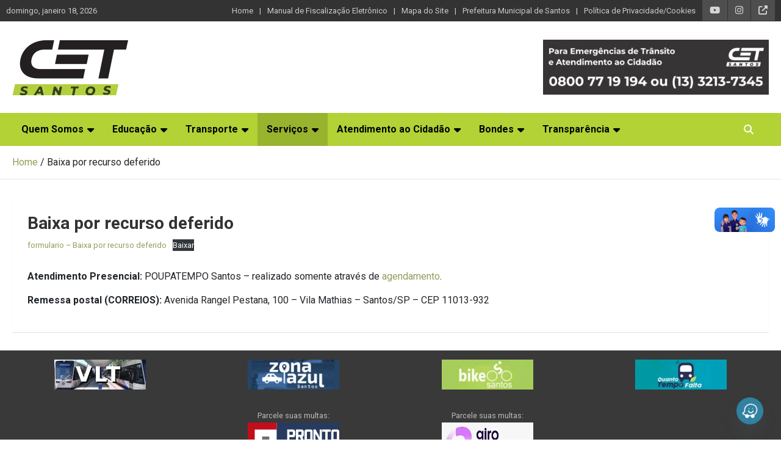

--- FILE ---
content_type: text/html; charset=UTF-8
request_url: https://cetsantos.com.br/solicitacao-de-baixa-definitiva-por-recurso-deferido/
body_size: 28694
content:
<!doctype html>
<html lang="pt-BR">
<head>
	<meta charset="UTF-8">
	<meta name="viewport" content="width=device-width, initial-scale=1, shrink-to-fit=no">
	<link rel="profile" href="https://gmpg.org/xfn/11">

	<title>Baixa por recurso deferido &#8211; CET Santos</title>
<meta name='robots' content='max-image-preview:large' />
<link rel='dns-prefetch' href='//vlibras.gov.br' />
<link rel='dns-prefetch' href='//www.googletagmanager.com' />
<link rel='dns-prefetch' href='//fonts.googleapis.com' />
<link rel="alternate" type="application/rss+xml" title="Feed para CET Santos &raquo;" href="https://cetsantos.com.br/feed/" />
<link rel="alternate" type="application/rss+xml" title="Feed de comentários para CET Santos &raquo;" href="https://cetsantos.com.br/comments/feed/" />
<link rel="alternate" title="oEmbed (JSON)" type="application/json+oembed" href="https://cetsantos.com.br/wp-json/oembed/1.0/embed?url=https%3A%2F%2Fcetsantos.com.br%2Fsolicitacao-de-baixa-definitiva-por-recurso-deferido%2F" />
<link rel="alternate" title="oEmbed (XML)" type="text/xml+oembed" href="https://cetsantos.com.br/wp-json/oembed/1.0/embed?url=https%3A%2F%2Fcetsantos.com.br%2Fsolicitacao-de-baixa-definitiva-por-recurso-deferido%2F&#038;format=xml" />
<style id='wp-img-auto-sizes-contain-inline-css' type='text/css'>
img:is([sizes=auto i],[sizes^="auto," i]){contain-intrinsic-size:3000px 1500px}
/*# sourceURL=wp-img-auto-sizes-contain-inline-css */
</style>
<style id='wp-emoji-styles-inline-css' type='text/css'>

	img.wp-smiley, img.emoji {
		display: inline !important;
		border: none !important;
		box-shadow: none !important;
		height: 1em !important;
		width: 1em !important;
		margin: 0 0.07em !important;
		vertical-align: -0.1em !important;
		background: none !important;
		padding: 0 !important;
	}
/*# sourceURL=wp-emoji-styles-inline-css */
</style>
<style id='wp-block-library-inline-css' type='text/css'>
:root{--wp-block-synced-color:#7a00df;--wp-block-synced-color--rgb:122,0,223;--wp-bound-block-color:var(--wp-block-synced-color);--wp-editor-canvas-background:#ddd;--wp-admin-theme-color:#007cba;--wp-admin-theme-color--rgb:0,124,186;--wp-admin-theme-color-darker-10:#006ba1;--wp-admin-theme-color-darker-10--rgb:0,107,160.5;--wp-admin-theme-color-darker-20:#005a87;--wp-admin-theme-color-darker-20--rgb:0,90,135;--wp-admin-border-width-focus:2px}@media (min-resolution:192dpi){:root{--wp-admin-border-width-focus:1.5px}}.wp-element-button{cursor:pointer}:root .has-very-light-gray-background-color{background-color:#eee}:root .has-very-dark-gray-background-color{background-color:#313131}:root .has-very-light-gray-color{color:#eee}:root .has-very-dark-gray-color{color:#313131}:root .has-vivid-green-cyan-to-vivid-cyan-blue-gradient-background{background:linear-gradient(135deg,#00d084,#0693e3)}:root .has-purple-crush-gradient-background{background:linear-gradient(135deg,#34e2e4,#4721fb 50%,#ab1dfe)}:root .has-hazy-dawn-gradient-background{background:linear-gradient(135deg,#faaca8,#dad0ec)}:root .has-subdued-olive-gradient-background{background:linear-gradient(135deg,#fafae1,#67a671)}:root .has-atomic-cream-gradient-background{background:linear-gradient(135deg,#fdd79a,#004a59)}:root .has-nightshade-gradient-background{background:linear-gradient(135deg,#330968,#31cdcf)}:root .has-midnight-gradient-background{background:linear-gradient(135deg,#020381,#2874fc)}:root{--wp--preset--font-size--normal:16px;--wp--preset--font-size--huge:42px}.has-regular-font-size{font-size:1em}.has-larger-font-size{font-size:2.625em}.has-normal-font-size{font-size:var(--wp--preset--font-size--normal)}.has-huge-font-size{font-size:var(--wp--preset--font-size--huge)}.has-text-align-center{text-align:center}.has-text-align-left{text-align:left}.has-text-align-right{text-align:right}.has-fit-text{white-space:nowrap!important}#end-resizable-editor-section{display:none}.aligncenter{clear:both}.items-justified-left{justify-content:flex-start}.items-justified-center{justify-content:center}.items-justified-right{justify-content:flex-end}.items-justified-space-between{justify-content:space-between}.screen-reader-text{border:0;clip-path:inset(50%);height:1px;margin:-1px;overflow:hidden;padding:0;position:absolute;width:1px;word-wrap:normal!important}.screen-reader-text:focus{background-color:#ddd;clip-path:none;color:#444;display:block;font-size:1em;height:auto;left:5px;line-height:normal;padding:15px 23px 14px;text-decoration:none;top:5px;width:auto;z-index:100000}html :where(.has-border-color){border-style:solid}html :where([style*=border-top-color]){border-top-style:solid}html :where([style*=border-right-color]){border-right-style:solid}html :where([style*=border-bottom-color]){border-bottom-style:solid}html :where([style*=border-left-color]){border-left-style:solid}html :where([style*=border-width]){border-style:solid}html :where([style*=border-top-width]){border-top-style:solid}html :where([style*=border-right-width]){border-right-style:solid}html :where([style*=border-bottom-width]){border-bottom-style:solid}html :where([style*=border-left-width]){border-left-style:solid}html :where(img[class*=wp-image-]){height:auto;max-width:100%}:where(figure){margin:0 0 1em}html :where(.is-position-sticky){--wp-admin--admin-bar--position-offset:var(--wp-admin--admin-bar--height,0px)}@media screen and (max-width:600px){html :where(.is-position-sticky){--wp-admin--admin-bar--position-offset:0px}}

/*# sourceURL=wp-block-library-inline-css */
</style><style id='wp-block-file-inline-css' type='text/css'>
.wp-block-file{box-sizing:border-box}.wp-block-file:not(.wp-element-button){font-size:.8em}.wp-block-file.aligncenter{text-align:center}.wp-block-file.alignright{text-align:right}.wp-block-file *+.wp-block-file__button{margin-left:.75em}:where(.wp-block-file){margin-bottom:1.5em}.wp-block-file__embed{margin-bottom:1em}:where(.wp-block-file__button){border-radius:2em;display:inline-block;padding:.5em 1em}:where(.wp-block-file__button):where(a):active,:where(.wp-block-file__button):where(a):focus,:where(.wp-block-file__button):where(a):hover,:where(.wp-block-file__button):where(a):visited{box-shadow:none;color:#fff;opacity:.85;text-decoration:none}
/*# sourceURL=https://cetsantos.com.br/wordpress/wp-includes/blocks/file/style.min.css */
</style>
<style id='wp-block-paragraph-inline-css' type='text/css'>
.is-small-text{font-size:.875em}.is-regular-text{font-size:1em}.is-large-text{font-size:2.25em}.is-larger-text{font-size:3em}.has-drop-cap:not(:focus):first-letter{float:left;font-size:8.4em;font-style:normal;font-weight:100;line-height:.68;margin:.05em .1em 0 0;text-transform:uppercase}body.rtl .has-drop-cap:not(:focus):first-letter{float:none;margin-left:.1em}p.has-drop-cap.has-background{overflow:hidden}:root :where(p.has-background){padding:1.25em 2.375em}:where(p.has-text-color:not(.has-link-color)) a{color:inherit}p.has-text-align-left[style*="writing-mode:vertical-lr"],p.has-text-align-right[style*="writing-mode:vertical-rl"]{rotate:180deg}
/*# sourceURL=https://cetsantos.com.br/wordpress/wp-includes/blocks/paragraph/style.min.css */
</style>
<style id='global-styles-inline-css' type='text/css'>
:root{--wp--preset--aspect-ratio--square: 1;--wp--preset--aspect-ratio--4-3: 4/3;--wp--preset--aspect-ratio--3-4: 3/4;--wp--preset--aspect-ratio--3-2: 3/2;--wp--preset--aspect-ratio--2-3: 2/3;--wp--preset--aspect-ratio--16-9: 16/9;--wp--preset--aspect-ratio--9-16: 9/16;--wp--preset--color--black: #000000;--wp--preset--color--cyan-bluish-gray: #abb8c3;--wp--preset--color--white: #ffffff;--wp--preset--color--pale-pink: #f78da7;--wp--preset--color--vivid-red: #cf2e2e;--wp--preset--color--luminous-vivid-orange: #ff6900;--wp--preset--color--luminous-vivid-amber: #fcb900;--wp--preset--color--light-green-cyan: #7bdcb5;--wp--preset--color--vivid-green-cyan: #00d084;--wp--preset--color--pale-cyan-blue: #8ed1fc;--wp--preset--color--vivid-cyan-blue: #0693e3;--wp--preset--color--vivid-purple: #9b51e0;--wp--preset--gradient--vivid-cyan-blue-to-vivid-purple: linear-gradient(135deg,rgb(6,147,227) 0%,rgb(155,81,224) 100%);--wp--preset--gradient--light-green-cyan-to-vivid-green-cyan: linear-gradient(135deg,rgb(122,220,180) 0%,rgb(0,208,130) 100%);--wp--preset--gradient--luminous-vivid-amber-to-luminous-vivid-orange: linear-gradient(135deg,rgb(252,185,0) 0%,rgb(255,105,0) 100%);--wp--preset--gradient--luminous-vivid-orange-to-vivid-red: linear-gradient(135deg,rgb(255,105,0) 0%,rgb(207,46,46) 100%);--wp--preset--gradient--very-light-gray-to-cyan-bluish-gray: linear-gradient(135deg,rgb(238,238,238) 0%,rgb(169,184,195) 100%);--wp--preset--gradient--cool-to-warm-spectrum: linear-gradient(135deg,rgb(74,234,220) 0%,rgb(151,120,209) 20%,rgb(207,42,186) 40%,rgb(238,44,130) 60%,rgb(251,105,98) 80%,rgb(254,248,76) 100%);--wp--preset--gradient--blush-light-purple: linear-gradient(135deg,rgb(255,206,236) 0%,rgb(152,150,240) 100%);--wp--preset--gradient--blush-bordeaux: linear-gradient(135deg,rgb(254,205,165) 0%,rgb(254,45,45) 50%,rgb(107,0,62) 100%);--wp--preset--gradient--luminous-dusk: linear-gradient(135deg,rgb(255,203,112) 0%,rgb(199,81,192) 50%,rgb(65,88,208) 100%);--wp--preset--gradient--pale-ocean: linear-gradient(135deg,rgb(255,245,203) 0%,rgb(182,227,212) 50%,rgb(51,167,181) 100%);--wp--preset--gradient--electric-grass: linear-gradient(135deg,rgb(202,248,128) 0%,rgb(113,206,126) 100%);--wp--preset--gradient--midnight: linear-gradient(135deg,rgb(2,3,129) 0%,rgb(40,116,252) 100%);--wp--preset--font-size--small: 13px;--wp--preset--font-size--medium: 20px;--wp--preset--font-size--large: 36px;--wp--preset--font-size--x-large: 42px;--wp--preset--spacing--20: 0.44rem;--wp--preset--spacing--30: 0.67rem;--wp--preset--spacing--40: 1rem;--wp--preset--spacing--50: 1.5rem;--wp--preset--spacing--60: 2.25rem;--wp--preset--spacing--70: 3.38rem;--wp--preset--spacing--80: 5.06rem;--wp--preset--shadow--natural: 6px 6px 9px rgba(0, 0, 0, 0.2);--wp--preset--shadow--deep: 12px 12px 50px rgba(0, 0, 0, 0.4);--wp--preset--shadow--sharp: 6px 6px 0px rgba(0, 0, 0, 0.2);--wp--preset--shadow--outlined: 6px 6px 0px -3px rgb(255, 255, 255), 6px 6px rgb(0, 0, 0);--wp--preset--shadow--crisp: 6px 6px 0px rgb(0, 0, 0);}:where(.is-layout-flex){gap: 0.5em;}:where(.is-layout-grid){gap: 0.5em;}body .is-layout-flex{display: flex;}.is-layout-flex{flex-wrap: wrap;align-items: center;}.is-layout-flex > :is(*, div){margin: 0;}body .is-layout-grid{display: grid;}.is-layout-grid > :is(*, div){margin: 0;}:where(.wp-block-columns.is-layout-flex){gap: 2em;}:where(.wp-block-columns.is-layout-grid){gap: 2em;}:where(.wp-block-post-template.is-layout-flex){gap: 1.25em;}:where(.wp-block-post-template.is-layout-grid){gap: 1.25em;}.has-black-color{color: var(--wp--preset--color--black) !important;}.has-cyan-bluish-gray-color{color: var(--wp--preset--color--cyan-bluish-gray) !important;}.has-white-color{color: var(--wp--preset--color--white) !important;}.has-pale-pink-color{color: var(--wp--preset--color--pale-pink) !important;}.has-vivid-red-color{color: var(--wp--preset--color--vivid-red) !important;}.has-luminous-vivid-orange-color{color: var(--wp--preset--color--luminous-vivid-orange) !important;}.has-luminous-vivid-amber-color{color: var(--wp--preset--color--luminous-vivid-amber) !important;}.has-light-green-cyan-color{color: var(--wp--preset--color--light-green-cyan) !important;}.has-vivid-green-cyan-color{color: var(--wp--preset--color--vivid-green-cyan) !important;}.has-pale-cyan-blue-color{color: var(--wp--preset--color--pale-cyan-blue) !important;}.has-vivid-cyan-blue-color{color: var(--wp--preset--color--vivid-cyan-blue) !important;}.has-vivid-purple-color{color: var(--wp--preset--color--vivid-purple) !important;}.has-black-background-color{background-color: var(--wp--preset--color--black) !important;}.has-cyan-bluish-gray-background-color{background-color: var(--wp--preset--color--cyan-bluish-gray) !important;}.has-white-background-color{background-color: var(--wp--preset--color--white) !important;}.has-pale-pink-background-color{background-color: var(--wp--preset--color--pale-pink) !important;}.has-vivid-red-background-color{background-color: var(--wp--preset--color--vivid-red) !important;}.has-luminous-vivid-orange-background-color{background-color: var(--wp--preset--color--luminous-vivid-orange) !important;}.has-luminous-vivid-amber-background-color{background-color: var(--wp--preset--color--luminous-vivid-amber) !important;}.has-light-green-cyan-background-color{background-color: var(--wp--preset--color--light-green-cyan) !important;}.has-vivid-green-cyan-background-color{background-color: var(--wp--preset--color--vivid-green-cyan) !important;}.has-pale-cyan-blue-background-color{background-color: var(--wp--preset--color--pale-cyan-blue) !important;}.has-vivid-cyan-blue-background-color{background-color: var(--wp--preset--color--vivid-cyan-blue) !important;}.has-vivid-purple-background-color{background-color: var(--wp--preset--color--vivid-purple) !important;}.has-black-border-color{border-color: var(--wp--preset--color--black) !important;}.has-cyan-bluish-gray-border-color{border-color: var(--wp--preset--color--cyan-bluish-gray) !important;}.has-white-border-color{border-color: var(--wp--preset--color--white) !important;}.has-pale-pink-border-color{border-color: var(--wp--preset--color--pale-pink) !important;}.has-vivid-red-border-color{border-color: var(--wp--preset--color--vivid-red) !important;}.has-luminous-vivid-orange-border-color{border-color: var(--wp--preset--color--luminous-vivid-orange) !important;}.has-luminous-vivid-amber-border-color{border-color: var(--wp--preset--color--luminous-vivid-amber) !important;}.has-light-green-cyan-border-color{border-color: var(--wp--preset--color--light-green-cyan) !important;}.has-vivid-green-cyan-border-color{border-color: var(--wp--preset--color--vivid-green-cyan) !important;}.has-pale-cyan-blue-border-color{border-color: var(--wp--preset--color--pale-cyan-blue) !important;}.has-vivid-cyan-blue-border-color{border-color: var(--wp--preset--color--vivid-cyan-blue) !important;}.has-vivid-purple-border-color{border-color: var(--wp--preset--color--vivid-purple) !important;}.has-vivid-cyan-blue-to-vivid-purple-gradient-background{background: var(--wp--preset--gradient--vivid-cyan-blue-to-vivid-purple) !important;}.has-light-green-cyan-to-vivid-green-cyan-gradient-background{background: var(--wp--preset--gradient--light-green-cyan-to-vivid-green-cyan) !important;}.has-luminous-vivid-amber-to-luminous-vivid-orange-gradient-background{background: var(--wp--preset--gradient--luminous-vivid-amber-to-luminous-vivid-orange) !important;}.has-luminous-vivid-orange-to-vivid-red-gradient-background{background: var(--wp--preset--gradient--luminous-vivid-orange-to-vivid-red) !important;}.has-very-light-gray-to-cyan-bluish-gray-gradient-background{background: var(--wp--preset--gradient--very-light-gray-to-cyan-bluish-gray) !important;}.has-cool-to-warm-spectrum-gradient-background{background: var(--wp--preset--gradient--cool-to-warm-spectrum) !important;}.has-blush-light-purple-gradient-background{background: var(--wp--preset--gradient--blush-light-purple) !important;}.has-blush-bordeaux-gradient-background{background: var(--wp--preset--gradient--blush-bordeaux) !important;}.has-luminous-dusk-gradient-background{background: var(--wp--preset--gradient--luminous-dusk) !important;}.has-pale-ocean-gradient-background{background: var(--wp--preset--gradient--pale-ocean) !important;}.has-electric-grass-gradient-background{background: var(--wp--preset--gradient--electric-grass) !important;}.has-midnight-gradient-background{background: var(--wp--preset--gradient--midnight) !important;}.has-small-font-size{font-size: var(--wp--preset--font-size--small) !important;}.has-medium-font-size{font-size: var(--wp--preset--font-size--medium) !important;}.has-large-font-size{font-size: var(--wp--preset--font-size--large) !important;}.has-x-large-font-size{font-size: var(--wp--preset--font-size--x-large) !important;}
/*# sourceURL=global-styles-inline-css */
</style>

<style id='classic-theme-styles-inline-css' type='text/css'>
/*! This file is auto-generated */
.wp-block-button__link{color:#fff;background-color:#32373c;border-radius:9999px;box-shadow:none;text-decoration:none;padding:calc(.667em + 2px) calc(1.333em + 2px);font-size:1.125em}.wp-block-file__button{background:#32373c;color:#fff;text-decoration:none}
/*# sourceURL=/wp-includes/css/classic-themes.min.css */
</style>
<link rel='stylesheet' id='wp-components-css' href='https://cetsantos.com.br/wordpress/wp-includes/css/dist/components/style.min.css?ver=6.9' type='text/css' media='all' />
<link rel='stylesheet' id='wp-preferences-css' href='https://cetsantos.com.br/wordpress/wp-includes/css/dist/preferences/style.min.css?ver=6.9' type='text/css' media='all' />
<link rel='stylesheet' id='wp-block-editor-css' href='https://cetsantos.com.br/wordpress/wp-includes/css/dist/block-editor/style.min.css?ver=6.9' type='text/css' media='all' />
<link rel='stylesheet' id='popup-maker-block-library-style-css' href='https://cetsantos.com.br/wordpress/wp-content/plugins/popup-maker/dist/packages/block-library-style.css?ver=dbea705cfafe089d65f1' type='text/css' media='all' />
<link rel='stylesheet' id='contact-form-7-css' href='https://cetsantos.com.br/wordpress/wp-content/plugins/contact-form-7/includes/css/styles.css?ver=6.1.4' type='text/css' media='all' />
<style id='contact-form-7-inline-css' type='text/css'>
.wpcf7 .wpcf7-recaptcha iframe {margin-bottom: 0;}.wpcf7 .wpcf7-recaptcha[data-align="center"] > div {margin: 0 auto;}.wpcf7 .wpcf7-recaptcha[data-align="right"] > div {margin: 0 0 0 auto;}
/*# sourceURL=contact-form-7-inline-css */
</style>
<link rel='stylesheet' id='rcc-styles-css' href='https://cetsantos.com.br/wordpress/wp-content/plugins/responsive-cookie-consent/includes/css/style.css?ver=6.9' type='text/css' media='all' />
<link rel='stylesheet' id='buttons-css' href='https://cetsantos.com.br/wordpress/wp-includes/css/buttons.min.css?ver=6.9' type='text/css' media='all' />
<link rel='stylesheet' id='dashicons-css' href='https://cetsantos.com.br/wordpress/wp-includes/css/dashicons.min.css?ver=6.9' type='text/css' media='all' />
<link rel='stylesheet' id='editor-buttons-css' href='https://cetsantos.com.br/wordpress/wp-includes/css/editor.min.css?ver=6.9' type='text/css' media='all' />
<link rel='stylesheet' id='wpsc-framework-css' href='https://cetsantos.com.br/wordpress/wp-content/plugins/supportcandy/framework/style.css?ver=3.4.3' type='text/css' media='all' />
<link rel='stylesheet' id='wpsc-select2-css' href='https://cetsantos.com.br/wordpress/wp-content/plugins/supportcandy/asset/css/select2.css?ver=3.4.3' type='text/css' media='all' />
<link rel='stylesheet' id='gpopover-css' href='https://cetsantos.com.br/wordpress/wp-content/plugins/supportcandy/asset/libs/gpopover/jquery.gpopover.css?ver=3.4.3' type='text/css' media='all' />
<link rel='stylesheet' id='flatpickr-css-css' href='https://cetsantos.com.br/wordpress/wp-content/plugins/supportcandy/asset/libs/flatpickr/flatpickr.min.css?ver=3.4.3' type='text/css' media='all' />
<link rel='stylesheet' id='fullcalendar-css' href='https://cetsantos.com.br/wordpress/wp-content/plugins/supportcandy/asset/libs/fullcalendar/lib/main.min.css?ver=3.4.3' type='text/css' media='all' />
<link rel='stylesheet' id='datatables-css' href='https://cetsantos.com.br/wordpress/wp-content/plugins/supportcandy/asset/libs/DataTables/datatables.min.css?ver=3.4.3' type='text/css' media='all' />
<link rel='stylesheet' id='parent-style-css' href='https://cetsantos.com.br/wordpress/wp-content/themes/newscard/style.css?ver=6.9' type='text/css' media='all' />
<link rel='stylesheet' id='child-style-css' href='https://cetsantos.com.br/wordpress/wp-content/themes/newscard-child/style.css?ver=6.9' type='text/css' media='all' />
<link rel='stylesheet' id='bootstrap-style-css' href='https://cetsantos.com.br/wordpress/wp-content/themes/newscard/assets/library/bootstrap/css/bootstrap.min.css?ver=4.0.0' type='text/css' media='all' />
<link rel='stylesheet' id='font-awesome-style-css' href='https://cetsantos.com.br/wordpress/wp-content/themes/newscard/assets/library/font-awesome/css/all.min.css?ver=6.9' type='text/css' media='all' />
<link rel='stylesheet' id='newscard-google-fonts-css' href='//fonts.googleapis.com/css?family=Roboto%3A100%2C300%2C300i%2C400%2C400i%2C500%2C500i%2C700%2C700i&#038;ver=6.9' type='text/css' media='all' />
<link rel='stylesheet' id='newscard-style-css' href='https://cetsantos.com.br/wordpress/wp-content/themes/newscard-child/style.css?ver=6.9' type='text/css' media='all' />
<link rel='stylesheet' id='custom-google-fonts-css' href='//fonts.googleapis.com/css?family=Roboto+Condensed&#038;ver=3.5.0' type='text/css' media='all' />
<link rel='stylesheet' id='chaty-front-css-css' href='https://cetsantos.com.br/wordpress/wp-content/plugins/chaty/css/chaty-front.min.css?ver=3.5.01672169127' type='text/css' media='all' />
<link rel='stylesheet' id='__EPYT__style-css' href='https://cetsantos.com.br/wordpress/wp-content/plugins/youtube-embed-plus/styles/ytprefs.min.css?ver=14.2.3.3' type='text/css' media='all' />
<style id='__EPYT__style-inline-css' type='text/css'>

                .epyt-gallery-thumb {
                        width: 25%;
                }
                
/*# sourceURL=__EPYT__style-inline-css */
</style>
<script type="text/javascript" src="https://cetsantos.com.br/wordpress/wp-includes/js/jquery/jquery.min.js?ver=3.7.1" id="jquery-core-js"></script>
<script type="text/javascript" src="https://cetsantos.com.br/wordpress/wp-includes/js/jquery/jquery-migrate.min.js?ver=3.4.1" id="jquery-migrate-js"></script>
<script type="text/javascript" id="utils-js-extra">
/* <![CDATA[ */
var userSettings = {"url":"/wordpress/","uid":"0","time":"1768719066","secure":"1"};
//# sourceURL=utils-js-extra
/* ]]> */
</script>
<script type="text/javascript" src="https://cetsantos.com.br/wordpress/wp-includes/js/utils.min.js?ver=6.9" id="utils-js"></script>
<script type="text/javascript" src="https://vlibras.gov.br/app/vlibras-plugin.js?ver=1.0" id="vlibrasjs-js"></script>
<script type="text/javascript" id="vlibrasjs-js-after">
/* <![CDATA[ */
try{vlibrasjs.load({ async: true });}catch(e){}
//# sourceURL=vlibrasjs-js-after
/* ]]> */
</script>

<!-- Snippet da etiqueta do Google (gtag.js) adicionado pelo Site Kit -->
<!-- Snippet do Google Análises adicionado pelo Site Kit -->
<script type="text/javascript" src="https://www.googletagmanager.com/gtag/js?id=G-0F0RMZ65JF" id="google_gtagjs-js" async></script>
<script type="text/javascript" id="google_gtagjs-js-after">
/* <![CDATA[ */
window.dataLayer = window.dataLayer || [];function gtag(){dataLayer.push(arguments);}
gtag("set","linker",{"domains":["cetsantos.com.br"]});
gtag("js", new Date());
gtag("set", "developer_id.dZTNiMT", true);
gtag("config", "G-0F0RMZ65JF");
//# sourceURL=google_gtagjs-js-after
/* ]]> */
</script>
<script type="text/javascript" id="__ytprefs__-js-extra">
/* <![CDATA[ */
var _EPYT_ = {"ajaxurl":"https://cetsantos.com.br/wordpress/wp-admin/admin-ajax.php","security":"b282c6dcf1","gallery_scrolloffset":"20","eppathtoscripts":"https://cetsantos.com.br/wordpress/wp-content/plugins/youtube-embed-plus/scripts/","eppath":"https://cetsantos.com.br/wordpress/wp-content/plugins/youtube-embed-plus/","epresponsiveselector":"[\"iframe.__youtube_prefs__\",\"iframe[src*='youtube.com']\",\"iframe[src*='youtube-nocookie.com']\",\"iframe[data-ep-src*='youtube.com']\",\"iframe[data-ep-src*='youtube-nocookie.com']\",\"iframe[data-ep-gallerysrc*='youtube.com']\"]","epdovol":"1","version":"14.2.3.3","evselector":"iframe.__youtube_prefs__[src], iframe[src*=\"youtube.com/embed/\"], iframe[src*=\"youtube-nocookie.com/embed/\"]","ajax_compat":"","maxres_facade":"eager","ytapi_load":"light","pause_others":"","stopMobileBuffer":"1","facade_mode":"","not_live_on_channel":""};
//# sourceURL=__ytprefs__-js-extra
/* ]]> */
</script>
<script type="text/javascript" src="https://cetsantos.com.br/wordpress/wp-content/plugins/youtube-embed-plus/scripts/ytprefs.min.js?ver=14.2.3.3" id="__ytprefs__-js"></script>
<link rel="https://api.w.org/" href="https://cetsantos.com.br/wp-json/" /><link rel="alternate" title="JSON" type="application/json" href="https://cetsantos.com.br/wp-json/wp/v2/pages/4159" /><link rel="EditURI" type="application/rsd+xml" title="RSD" href="https://cetsantos.com.br/wordpress/xmlrpc.php?rsd" />
<meta name="generator" content="WordPress 6.9" />
<link rel="canonical" href="https://cetsantos.com.br/solicitacao-de-baixa-definitiva-por-recurso-deferido/" />
<link rel='shortlink' href='https://cetsantos.com.br/?p=4159' />
<meta name="generator" content="Site Kit by Google 1.168.0" />    
    <script type="text/javascript">
        var ajaxurl = 'https://cetsantos.com.br/wordpress/wp-admin/admin-ajax.php';
    </script>
		<style type="text/css">
					.site-title,
			.site-description {
				position: absolute;
				clip: rect(1px, 1px, 1px, 1px);
			}
				</style>
		<link rel="icon" href="https://cetsantos.com.br/wordpress/wp-content/uploads/2023/09/cropped-ID-LOGO-CET-AJUSTADO-FD-BLACK-32x32.png" sizes="32x32" />
<link rel="icon" href="https://cetsantos.com.br/wordpress/wp-content/uploads/2023/09/cropped-ID-LOGO-CET-AJUSTADO-FD-BLACK-192x192.png" sizes="192x192" />
<link rel="apple-touch-icon" href="https://cetsantos.com.br/wordpress/wp-content/uploads/2023/09/cropped-ID-LOGO-CET-AJUSTADO-FD-BLACK-180x180.png" />
<meta name="msapplication-TileImage" content="https://cetsantos.com.br/wordpress/wp-content/uploads/2023/09/cropped-ID-LOGO-CET-AJUSTADO-FD-BLACK-270x270.png" />
		<style type="text/css" id="wp-custom-css">
			/* retirar links para notícias nas páinas internas dos posts = período eleitoral 
.navigation.post-navigation .nav-links {
	visibility: hidden;
}*/

/* retirar borda da área do cabeçalho. Este problema só acontece no tema Child */
.navbar {
    padding: 0;
}

/* esconder autor do tema no rodapé */
.author-link {
    visibility: hidden;
}

/* esconder link para o desenvolvedor do tema no rodapé */
.wp-link {
    visibility: hidden;
}

/* esconder autor dos posts nos cards da página inicial */
div .by-author.vcard.author {
    visibility: hidden;
}

/* cor da barra de navegação principal */
.navigation-bar {
    background-color: #b2d235;
}

/* cor da setinha dos itens da barra de navegação principal */
.main-navigation a:hover:after {
    color: #ffffff !important;
}

/* cor dos sub-menus da barra de menu principal */
.menu-item ul {
    background-color: #919e5c !important;
}

/* cor do fundo da área de Notícias com sinalizador que pisca em vermelho */
.top-stories-bar .top-stories-label {
    background-color: #dddddd!important;
}

.top-stories-label:after {
    background-color: #dddddd!important;
}

.top-stories-bar:before {
    background-color: #dddddd !important;
}

/* cor da borda ao lado esquerdo do nome das categorias*/
.stories-title {
    border-left: 4px solid #b2d235;
}

/* esconder barra após a data dos posts nos cards da página inicial */
div .date::after {
    visibility: hidden;
}

/* diminuir espaços antes e depois dos banners do rodapé */
.site-footer .widget-area {
  padding-top: 15px;
  padding-bottom: 0px;
}


/* modificar a cor do rodapé na área do Copyright. E diminuir espaço superior da linha onde está  Copyright */
.site-info {
  background-color: #1a1a1a;
    padding-top: 5px;
  padding-bottom: 0px;
}

/* modificar a cor das letras dos links na barra de menu principal (amarela). Quando redimensionado para tamanho de celular, o contraste letra-fundo fica ruim de ler quando a cor estava branca. */
.main-navigation a {
    color: #000000 !important;
}

/* modificar a cor das letras dos links na barra de menu principal (amarela). Quando redimensionado para tamanho de celular, o contraste letra-fundo fica ruim de ler quando a cor estava branca. */
.main-navigation a:hover {
    color: #ffffff !important;
}

/* modificar a cor das letras dos links na barra de menu principal (amarela). Quando redimensionado para tamanho de celular, o contraste letra-fundo fica ruim de ler quando a cor estava branca. */
.main-navigation a:after  {
    color: #000000 !important;
}

/* modificar a cor das letras dos links na barra de menu principal (amarela). Quando redimensionado para tamanho de celular, o contraste letra-fundo fica ruim de ler quando a cor estava branca. */
.main-navigation a:hover:after  {
    color: #ffffff; !important;
}

/* Caldera Form - ajustar informações de arquivos anexados. */
.caldera-grid ul.cf2-list-files .cf2-file-listed .cf2-file-extra-data {
    margin-top: -30px !important;
}

.caldera-grid ul.cf2-list-files .cf2-file-listed progress.cf2-file-progress-bar {
    vertical-align: bottom !important;
}

/* ajuste no tamanho da página para comportar todos os links em 1 linha */
.container {
    max-width: 1340px;
    padding-left: 20px;
    padding-right: 20px;
}


/*Para deixar o nome das categorias dos posts na cor Azul*/
.stories-title a,
.stories-title a:hover {
    color: #000000;
}


/* Para mudar o fundo e texto da categoria de Post*/
.post-img-wrap .entry-meta .cat-links a,
.post-img-wrap + .entry-header .entry-meta .cat-links a {
    background-color: #b2d235;
    color: #000000;
}

/* Alterar a cor do link normal */
a {
    color: #919e5c; /* Substitua pelo código de cor desejado */
}

/* Alterar a cor do link quando hover (quando o mouse passa por cima) */
a:hover {
    color: #919e5c; /* Substitua pelo código de cor desejado */
}

/** personalizar botões do plugin Suporte e-SIC **/

/* botão entrar para gerente e atendentes e-SIC
input[type="button"]#wpsc_login_link.btn-block {
    visibility: hidden;
}
 */

/* botão entrar para gerente e atendentes e-SIC */

input[type="button"]#wpsc_login_link::after {
    content: " (somente para equipe e_SIC";
}

/* botão entrar visitantes criarem ticket */
button#wpsc_login_continue_as_guest::after {
    content: "/solicitar informação";
 font-size: 17px;
}
    
/* botão enviar complemento de resposta para visitantes que já criaram ticket e acessam a url mediante endereço apresentado na tela de confirmação de criação do ticket e enviado por email */
button#wpsc_guest_reply_btn::before {
    content: "Enviar Complemento  .";
}

/*------------------------------------
## Top Stories
------------------------------------*/
.top-stories-bar {
	background-color: #ffffff;
	position: relative;
	overflow: hidden;
	font-weight: 700;
	box-shadow: 0 1px 0 rgba(0, 0, 0, 0.07);
	-webkit-box-shadow: 0 1px 0 rgba(0, 0, 0, 0.07);
	-moz-box-shadow: 0 1px 0 rgba(0, 0, 0, 0.07);
}
.top-stories-bar:before {
	content: "";
	position: absolute;
	top: 0;
	left: 0;
	bottom: 0;
	width: 50%;
	background-color: #dddddd;
}
.top-stories-bar {
	height: 50px;
}
.top-stories-bar .top-stories-label {
	float: left;
	color: #333333;
	padding-left: 15px;
	margin-left: -15px;
	margin-right: -15px;
	background-color: #dddddd;
	position: relative;
	height: 100%;
	display: table;
}
.top-stories-bar .top-stories-label:after {
	content: "";
	position: absolute;
	top: 0;
	bottom: 0;
	right: -19%;
	width: 39%;
	background-color: #dddddd;
	transform: skew(20deg);
	-webkit-transform: skew(20deg);
	-moz-transform: skew(20deg);
	-ms-transform: skew(20deg);
	z-index: 1;
}
.top-stories-bar .top-stories-label .top-stories-label-wrap {
	position: relative;
	display: table;
	height: 100%;
	padding: 10px 0 10px 35px;
}
.top-stories-bar .top-stories-label .label-txt{
	position: relative;
	z-index: 2;
	display: table-cell;
	height: 30px;
	vertical-align: middle;
	font-size: 18px;
}
.top-stories-bar .top-stories-label .flash-icon {
	position: absolute;
	height: 10px;
	width: 10px;
	border-radius: 50%;
	-webkit-border-radius: 50%;
	-moz-border-radius: 50%;
	background-color: #919e5c;
	top: 50%;
	margin-top: -5px;
	left: 10px;
	z-index: 2;
}
.top-stories-bar .top-stories-label .flash-icon:before {
	content: "";
	position: absolute;
	height: 10px;
	width: 10px;
	border-radius: 50%;
	-webkit-border-radius: 50%;
	-moz-border-radius: 50%;
	border: 1px solid #919e5c;
	top: 50%;
	margin-top: -5px;
	left: 50%;
	margin-left: -5px;
	animation-name: blink-a;
	animation-duration: 2s;
	animation-iteration-count: infinite;
}
@keyframes blink-a {
	0%   {transform: scale(1, 1);}
	100%  {transform: scale(3, 3); opacity: 0;}
}
.top-stories-bar .top-stories-label .flash-icon:after {
	content: "";
	position: absolute;
	height: 10px;
	width: 10px;
	border-radius: 50%;
	-webkit-border-radius: 50%;
	-moz-border-radius: 50%;
	border: 1px solid #919e5c;
	top: 50%;
	margin-top: -5px;
	left: 50%;
	margin-left: -5px;
	animation-name: blink-b;
	animation-duration: 2s;
	animation-delay: 1s;
	animation-iteration-count: infinite;
}
@keyframes blink-b {
	0%   {transform: scale(1, 1);}
	100%  {transform: scale(3, 3); opacity: 0;}
}
.top-stories-bar .top-stories-lists {
	display: block;
	margin-bottom: 0;
	position: relative;
	overflow: hidden;
	padding-left: 0;
	background-color: #ffffff;
	height: 50px;
}
.top-stories-bar .top-stories-lists .row {
	height: 50px;
}
.top-stories-bar .js-marquee {
	display: -webkit-box;
	display: -ms-flexbox;
	display: flex;
	-ms-flex-wrap: wrap;
	flex-wrap: wrap;
	height: 50px;
}
.top-stories-bar .top-stories-lists .marquee {
	width: 100%;
	overflow: hidden;
	height: 50px;
}
.top-stories-bar .top-stories-lists .marquee a {
	display: -webkit-box;
	display: -ms-flexbox;
	display: flex;
	-ms-flex-wrap: wrap;
	flex-wrap: wrap;
	-webkit-box-align: center;
	-ms-flex-align: center;
	align-items: center;
	padding-left: 50px;
	color: #333333;
	height: 50px;
}
.top-stories-bar .top-stories-lists .marquee a:hover {
	color: #919e5c;
}
.top-stories-bar .top-stories-lists:after {
	content: "";
	position: absolute;
	top: 0;
	right: 15px;
	bottom: 0;
	width: 80px;
	background-image: linear-gradient(to right, rgba(255, 255, 255, 0), #ffffff);
}

/*------------------------------------
# Reset
------------------------------------*/
::selection {
	background: #1c3bd1;
	color: #fff;
}
::-moz-selection {
	background: #919e5c;
	color: #fff;
}
ul,
ol {
	padding-left: 20px;
}

/*------------------------------------
## Entry Title
------------------------------------*/
.entry-title {
	font-size: 28px;
	font-weight: 700;
	color: #333333;
	margin: 0 0 10px;
}
.entry-title a {
	color: #333333;
}
.entry-title a:hover,
.entry-title a:focus {
	color: #919e5c;
	text-decoration: none;
}
.type-attachment .entry-title {
	margin-bottom: 30px;
}
.post-col .entry-title {
	font-size: 19px;
	margin-bottom: 5px;
}		</style>
		</head>

<body class="wp-singular page-template-default page page-id-4159 wp-custom-logo wp-theme-newscard wp-child-theme-newscard-child theme-body group-blog">

<div id="page" class="site">
	<a class="skip-link screen-reader-text" href="#content">Skip to content</a>
	
	<header id="masthead" class="site-header">
					<div class="info-bar infobar-links-on">
				<div class="container">
					<div class="row gutter-10">
						<div class="col col-sm contact-section">
							<div class="date">
								<ul><li>domingo, janeiro 18, 2026</li></ul>
							</div>
						</div><!-- .contact-section -->

													<div class="col-auto social-profiles order-md-3">
								
		<ul class="clearfix">
							<li><a target="_blank" rel="noopener noreferrer" href="https://www.youtube.com/channel/UC2a0YCBfMWEaP5qlTwSsTBA"></a></li>
							<li><a target="_blank" rel="noopener noreferrer" href="https://instagram.com/cet_santos?igshid=NzZlODBkYWE4Ng=="></a></li>
							<li><a target="_blank" rel="noopener noreferrer" href="https://goo.gl/maps/TsvtQJbQdLHDY5ua6"></a></li>
					</ul>
								</div><!-- .social-profile -->
													<div class="col-md-auto infobar-links order-md-2">
								<button class="infobar-links-menu-toggle">Responsive Menu</button>
								<ul class="clearfix"><li id="menu-item-324" class="menu-item menu-item-type-post_type menu-item-object-page menu-item-home menu-item-324"><a href="https://cetsantos.com.br/">Home</a></li>
<li id="menu-item-4454" class="menu-item menu-item-type-custom menu-item-object-custom menu-item-4454"><a target="_blank" href="https://op.cetsantos.com.br/">Manual de Fiscalização Eletrônico</a></li>
<li id="menu-item-1022" class="menu-item menu-item-type-post_type menu-item-object-page menu-item-1022"><a href="https://cetsantos.com.br/mapa-do-site/">Mapa do Site</a></li>
<li id="menu-item-1975" class="menu-item menu-item-type-custom menu-item-object-custom menu-item-1975"><a target="_blank" href="https://www.santos.sp.gov.br">Prefeitura Municipal de Santos</a></li>
<li id="menu-item-326" class="menu-item menu-item-type-post_type menu-item-object-page menu-item-privacy-policy menu-item-326"><a rel="privacy-policy" href="https://cetsantos.com.br/politica-de-cookies/">Política de Privacidade/Cookies</a></li>
</ul>							</div><!-- .infobar-links -->
											</div><!-- .row -->
          		</div><!-- .container -->
        	</div><!-- .infobar -->
        		<nav class="navbar navbar-expand-lg d-block">
			<div class="navbar-head" >
				<div class="container">
					<div class="row navbar-head-row align-items-center">
						<div class="col-lg-4">
							<div class="site-branding navbar-brand">
								<a href="https://cetsantos.com.br/" class="custom-logo-link" rel="home"><img width="193" height="91" src="https://cetsantos.com.br/wordpress/wp-content/uploads/2023/10/cropped-cropped-cropped-logocet-outubrorosa.webp" class="custom-logo" alt="CET Santos" decoding="async" /></a>									<h2 class="site-title"><a href="https://cetsantos.com.br/" rel="home">CET Santos</a></h2>
																	<p class="site-description">Companhia de Engenharia de Tráfego de Santos</p>
															</div><!-- .site-branding .navbar-brand -->
						</div>
													<div class="col-lg-8 navbar-ad-section">
																	<img class="img-fluid" src="https://cetsantos.com.br/wordpress/wp-content/uploads/2025/08/WhatsApp-Image-2025-08-20-at-16.55.59-e1755726232553.jpeg" alt="Banner Add">
															</div>
											</div><!-- .row -->
				</div><!-- .container -->
			</div><!-- .navbar-head -->
			<div class="navigation-bar">
				<div class="navigation-bar-top">
					<div class="container">
						<button class="navbar-toggler menu-toggle" type="button" data-toggle="collapse" data-target="#navbarCollapse" aria-controls="navbarCollapse" aria-expanded="false" aria-label="Toggle navigation"></button>
						<span class="search-toggle"></span>
					</div><!-- .container -->
					<div class="search-bar">
						<div class="container">
							<div class="search-block off">
								<form action="https://cetsantos.com.br/" method="get" class="search-form">
	<label class="assistive-text"> Search </label>
	<div class="input-group">
		<input type="search" value="" placeholder="Search" class="form-control s" name="s">
		<div class="input-group-prepend">
			<button class="btn btn-theme">Search</button>
		</div>
	</div>
</form><!-- .search-form -->
							</div><!-- .search-box -->
						</div><!-- .container -->
					</div><!-- .search-bar -->
				</div><!-- .navigation-bar-top -->
				<div class="navbar-main">
					<div class="container">
						<div class="collapse navbar-collapse" id="navbarCollapse">
							<div id="site-navigation" class="main-navigation" role="navigation">
								<ul class="nav-menu navbar-nav d-lg-block"><li id="menu-item-1699" class="menu-item menu-item-type-post_type menu-item-object-page menu-item-has-children menu-item-1699"><a href="https://cetsantos.com.br/quem-somos/">Quem Somos</a>
<ul class="sub-menu">
	<li id="menu-item-1702" class="menu-item menu-item-type-post_type menu-item-object-page menu-item-1702"><a href="https://cetsantos.com.br/estrutura-organizacional/">Estrutura Organizacional</a></li>
	<li id="menu-item-1705" class="menu-item menu-item-type-post_type menu-item-object-page menu-item-1705"><a href="https://cetsantos.com.br/diretores/">Diretores</a></li>
	<li id="menu-item-1708" class="menu-item menu-item-type-post_type menu-item-object-page menu-item-1708"><a href="https://cetsantos.com.br/localizacao/">Localização</a></li>
</ul>
</li>
<li id="menu-item-722" class="menu-item menu-item-type-custom menu-item-object-custom menu-item-has-children menu-item-722"><a>Educação</a>
<ul class="sub-menu">
	<li id="menu-item-723" class="menu-item menu-item-type-custom menu-item-object-custom menu-item-has-children menu-item-723"><a>Curso para motorista profissional</a>
	<ul class="sub-menu">
		<li id="menu-item-234" class="menu-item menu-item-type-custom menu-item-object-custom menu-item-234"><a target="_blank" href="https://santosdigital.acto.net.br/#/servicos/11759">Pré inscrição</a></li>
	</ul>
</li>
	<li id="menu-item-794" class="menu-item menu-item-type-custom menu-item-object-custom menu-item-794"><a target="_blank" href="https://www.santos.sp.gov.br/?q=hotsite/educacao-no-transito-cetsantos">Educação no Trânsito</a></li>
	<li id="menu-item-1098" class="menu-item menu-item-type-post_type menu-item-object-post menu-item-1098"><a href="https://cetsantos.com.br/faixa-viva/">Faixa Viva</a></li>
	<li id="menu-item-661" class="menu-item menu-item-type-post_type menu-item-object-page menu-item-661"><a href="https://cetsantos.com.br/palestra-nas-escolas/">Palestra nas escolas</a></li>
</ul>
</li>
<li id="menu-item-725" class="menu-item menu-item-type-custom menu-item-object-custom menu-item-has-children menu-item-725"><a>Transporte</a>
<ul class="sub-menu">
	<li id="menu-item-1207" class="menu-item menu-item-type-custom menu-item-object-custom menu-item-has-children menu-item-1207"><a>Permissionários</a>
	<ul class="sub-menu">
		<li id="menu-item-6224" class="menu-item menu-item-type-post_type menu-item-object-page menu-item-6224"><a href="https://cetsantos.com.br/suspensao-de-cobrancas-por-afastamento/">Suspensão de Cobranças por Afastamento</a></li>
		<li id="menu-item-1225" class="menu-item menu-item-type-custom menu-item-object-custom menu-item-has-children menu-item-1225"><a>Autolotação</a>
		<ul class="sub-menu">
			<li id="menu-item-1257" class="menu-item menu-item-type-post_type menu-item-object-page menu-item-1257"><a href="https://cetsantos.com.br/permissionarios/autolotacao/renovacao-do-registro-de-condutor-para-autolotacao/">Renovação do registro de condutor</a></li>
			<li id="menu-item-1840" class="menu-item menu-item-type-custom menu-item-object-custom menu-item-has-children menu-item-1840"><a>Solicitação de 2ª via</a>
			<ul class="sub-menu">
				<li id="menu-item-1842" class="menu-item menu-item-type-post_type menu-item-object-page menu-item-1842"><a href="https://cetsantos.com.br/permissionarios/autolotacao/segunda-via-do-alvara-de-estacionamento-autolotacao/">Segunda via do Alvará de Estacionamento</a></li>
				<li id="menu-item-1841" class="menu-item menu-item-type-post_type menu-item-object-page menu-item-1841"><a href="https://cetsantos.com.br/permissionarios/autolotacao/segunda-via-do-alvara-de-caracteristica-do-veiculo-autolotacao/">Segunda via do Alvará de Característica do Veículo</a></li>
			</ul>
</li>
			<li id="menu-item-1809" class="menu-item menu-item-type-post_type menu-item-object-page menu-item-1809"><a href="https://cetsantos.com.br/permissionarios/autolotacao/mudanca-de-endereco-autolotacao/">Mudança de endereço</a></li>
			<li id="menu-item-1808" class="menu-item menu-item-type-post_type menu-item-object-page menu-item-1808"><a href="https://cetsantos.com.br/permissionarios/autolotacao/baixa-definitiva-autolotacao/">Baixa Definitiva</a></li>
		</ul>
</li>
		<li id="menu-item-1210" class="menu-item menu-item-type-custom menu-item-object-custom menu-item-has-children menu-item-1210"><a>Táxi</a>
		<ul class="sub-menu">
			<li id="menu-item-1819" class="menu-item menu-item-type-custom menu-item-object-custom menu-item-has-children menu-item-1819"><a>Solicitação de 2ª via</a>
			<ul class="sub-menu">
				<li id="menu-item-1820" class="menu-item menu-item-type-post_type menu-item-object-page menu-item-1820"><a href="https://cetsantos.com.br/permissionarios/taxi/segunda-via-do-certificado-de-permissao-para-exploracao-do-servico-de-taxi-cpest/">Segunda via do CPEST</a></li>
				<li id="menu-item-1821" class="menu-item menu-item-type-post_type menu-item-object-page menu-item-1821"><a href="https://cetsantos.com.br/permissionarios/taxi/segunda-via-do-registro-de-condutor-rct/">Segunda via do registro de Condutor – RCT</a></li>
			</ul>
</li>
			<li id="menu-item-1766" class="menu-item menu-item-type-post_type menu-item-object-page menu-item-1766"><a href="https://cetsantos.com.br/mudanca-de-endereco-taxi-2/">Mudança de endereço</a></li>
			<li id="menu-item-1765" class="menu-item menu-item-type-post_type menu-item-object-page menu-item-1765"><a href="https://cetsantos.com.br/permissionarios/taxi/baixa-definitiva-taxi-2/">Baixa definitiva</a></li>
			<li id="menu-item-3753" class="menu-item menu-item-type-post_type menu-item-object-page menu-item-3753"><a href="https://cetsantos.com.br/declaracao-de-tempo-de-servico-taxi/">Declaração de Tempo de Serviço – Taxi</a></li>
		</ul>
</li>
		<li id="menu-item-1252" class="menu-item menu-item-type-custom menu-item-object-custom menu-item-has-children menu-item-1252"><a>Transporte Escolar</a>
		<ul class="sub-menu">
			<li id="menu-item-1829" class="menu-item menu-item-type-custom menu-item-object-custom menu-item-has-children menu-item-1829"><a>Solicitação de 2ª via</a>
			<ul class="sub-menu">
				<li id="menu-item-1831" class="menu-item menu-item-type-post_type menu-item-object-page menu-item-1831"><a href="https://cetsantos.com.br/permissionarios/transporte-escolar/segunda-via-do-registro-de-condutor-para-transporte-escolar-rcvte/">Segunda via do registro de condutor &#8211; RCVTE</a></li>
				<li id="menu-item-1830" class="menu-item menu-item-type-post_type menu-item-object-page menu-item-1830"><a href="https://cetsantos.com.br/permissionarios/transporte-escolar/segunda-via-do-certificado-de-permissao-para-exploracao-do-servico-de-transporte-escolar-cpestce/">Segunda via do CPESTCE</a></li>
			</ul>
</li>
			<li id="menu-item-1795" class="menu-item menu-item-type-post_type menu-item-object-page menu-item-1795"><a href="https://cetsantos.com.br/permissionarios/transporte-escolar/mudanca-de-endereco-transporte-escolar/">Mudança de endereço</a></li>
			<li id="menu-item-1794" class="menu-item menu-item-type-post_type menu-item-object-page menu-item-1794"><a href="https://cetsantos.com.br/permissionarios/transporte-escolar/baixa-definitiva-transporte-escolar/">Baixa Definitiva</a></li>
			<li id="menu-item-7863" class="menu-item menu-item-type-custom menu-item-object-custom menu-item-7863"><a href="https://santosdigital.acto.net.br/#/servicos/12137/">Autorização ou cancelamento para publicidade em transporte escolar</a></li>
		</ul>
</li>
		<li id="menu-item-3495" class="menu-item menu-item-type-custom menu-item-object-custom menu-item-has-children menu-item-3495"><a>Caminhão de Aluguel</a>
		<ul class="sub-menu">
			<li id="menu-item-3502" class="menu-item menu-item-type-post_type menu-item-object-page menu-item-3502"><a href="https://cetsantos.com.br/permissionarios/caminhao-de-aluguel/verificacao-de-regularidade-documental-veicular/">Verificação de regularidade documental veicular</a></li>
			<li id="menu-item-4342" class="menu-item menu-item-type-post_type menu-item-object-page menu-item-4342"><a href="https://cetsantos.com.br/transferencia-de-nome-na-permissao-para-caminhao-de-aluguel/">Transferência de nome na permissão</a></li>
			<li id="menu-item-6221" class="menu-item menu-item-type-post_type menu-item-object-page menu-item-6221"><a href="https://cetsantos.com.br/renovacao-do-alvara-de-estacionamento/">Renovação do Alvará de Estacionamento</a></li>
		</ul>
</li>
	</ul>
</li>
	<li id="menu-item-726" class="menu-item menu-item-type-custom menu-item-object-custom menu-item-has-children menu-item-726"><a>Transporte Municipal</a>
	<ul class="sub-menu">
		<li id="menu-item-252" class="menu-item menu-item-type-custom menu-item-object-custom menu-item-252"><a target="_blank" href="https://geosismo.piracicabana.com.br/">Itinerários dos ônibus</a></li>
		<li id="menu-item-882" class="menu-item menu-item-type-custom menu-item-object-custom menu-item-882"><a target="_blank" href="/wordpress/wp-content/uploads/2024/11/FROTA-DO-TRANSPORTE-COLETIVO-MUNICIPAL-logo-novo-SITE-CET-SANTOS_2024.pdf">Frota</a></li>
		<li id="menu-item-265" class="menu-item menu-item-type-custom menu-item-object-custom menu-item-265"><a target="_blank" href="https://quantotempofalta.piracicabana.com.br/">Quanto tempo falta?</a></li>
	</ul>
</li>
	<li id="menu-item-1460" class="menu-item menu-item-type-custom menu-item-object-custom menu-item-has-children menu-item-1460"><a>Rodoviária</a>
	<ul class="sub-menu">
		<li id="menu-item-1471" class="menu-item menu-item-type-post_type menu-item-object-page menu-item-1471"><a href="https://cetsantos.com.br/rodoviaria-de-santos/">Localização</a></li>
		<li id="menu-item-883" class="menu-item menu-item-type-custom menu-item-object-custom menu-item-883"><a target="_blank" href="https://egov.santos.sp.gov.br/santosmapeada/CET/Rodoviaria/MapaRodoviaria/">Embarques</a></li>
		<li id="menu-item-1458" class="menu-item menu-item-type-post_type menu-item-object-page menu-item-1458"><a href="https://cetsantos.com.br/rodoviaria/">Destinos</a></li>
	</ul>
</li>
	<li id="menu-item-1260" class="menu-item menu-item-type-custom menu-item-object-custom menu-item-has-children menu-item-1260"><a>Transporte Coletivo</a>
	<ul class="sub-menu">
		<li id="menu-item-1259" class="menu-item menu-item-type-custom menu-item-object-custom menu-item-1259"><a target="_blank" href="/wordpress/wp-content/uploads/2022/01/Edital-transportes-concorrencia-001-2015.pdf">Edital de licitação</a></li>
		<li id="menu-item-1261" class="menu-item menu-item-type-custom menu-item-object-custom menu-item-1261"><a target="_blank" href="/wordpress/wp-content/uploads/2022/01/contrato-015-2015-transporte-publico-piracicabana.pdf">Contrato de Permissão</a></li>
		<li id="menu-item-7398" class="menu-item menu-item-type-custom menu-item-object-custom menu-item-7398"><a target="_blank" href="/wordpress/wp-content/uploads/2025/03/Aditamento-008.2023-Transporte-Publico-Coletivo-Piracicabana.pdf">Aditamento</a></li>
	</ul>
</li>
	<li id="menu-item-1050" class="menu-item menu-item-type-custom menu-item-object-custom menu-item-1050"><a target="_blank" href="/wordpress/lotacao/index.html">Lotação</a></li>
	<li id="menu-item-2036" class="menu-item menu-item-type-custom menu-item-object-custom menu-item-has-children menu-item-2036"><a>Barca Ilha Diana</a>
	<ul class="sub-menu">
		<li id="menu-item-2039" class="menu-item menu-item-type-post_type menu-item-object-page menu-item-2039"><a href="https://cetsantos.com.br/dias-horarios-valores/">Dias, Horários e Valores</a></li>
		<li id="menu-item-1552" class="menu-item menu-item-type-custom menu-item-object-custom menu-item-1552"><a target="_blank" href="/wordpress/ilhadiana/index.html">Mapa</a></li>
		<li id="menu-item-2040" class="menu-item menu-item-type-custom menu-item-object-custom menu-item-2040"><a target="_blank" href="https://www.turismosantos.com.br/?q=pt-br/content/ilha-diana">Turismo</a></li>
	</ul>
</li>
</ul>
</li>
<li id="menu-item-724" class="menu-item menu-item-type-custom menu-item-object-custom current-menu-ancestor menu-item-has-children menu-item-724"><a>Serviços</a>
<ul class="sub-menu">
	<li id="menu-item-7935" class="menu-item menu-item-type-custom menu-item-object-custom menu-item-7935"><a href="https://cetsantos.com.br/wordpress/wp-content/uploads/2025/11/passo-a-passo_portal_CET-v6.pdf">Como acessar os serviços online da CET Santos</a></li>
	<li id="menu-item-8225" class="texto-menu-dark menu-item menu-item-type-post_type menu-item-object-page menu-item-8225"><a href="https://cetsantos.com.br/lista-com-os-servicos-online-disponiveis/">Lista com os serviços online disponíveis</a></li>
	<li id="menu-item-735" class="menu-item menu-item-type-custom menu-item-object-custom current-menu-ancestor menu-item-has-children menu-item-735"><a>Multas</a>
	<ul class="sub-menu">
		<li id="menu-item-1681" class="menu-item menu-item-type-post_type menu-item-object-page menu-item-1681"><a href="https://cetsantos.com.br/valores-das-multas/">Valores das multas</a></li>
		<li id="menu-item-2993" class="menu-item menu-item-type-post_type menu-item-object-page menu-item-2993"><a href="https://cetsantos.com.br/parcelamento/">Parcelamento</a></li>
		<li id="menu-item-1348" class="menu-item menu-item-type-post_type menu-item-object-page menu-item-1348"><a href="https://cetsantos.com.br/recurso-em-segunda-instancia/">Recurso em 2ª instância</a></li>
		<li id="menu-item-4180" class="menu-item menu-item-type-post_type menu-item-object-page menu-item-4180"><a href="https://cetsantos.com.br/declaracao-confirmando-pagamento/">Declaração confirmando pagamento</a></li>
		<li id="menu-item-4167" class="menu-item menu-item-type-custom menu-item-object-custom current-menu-ancestor current-menu-parent menu-item-has-children menu-item-4167"><a>Baixa Definitiva</a>
		<ul class="sub-menu">
			<li id="menu-item-4168" class="menu-item menu-item-type-post_type menu-item-object-page menu-item-4168"><a href="https://cetsantos.com.br/solicitacao-de-baixa-definitiva-por-pagamento-efetuado/">Por pagamento efetuado.</a></li>
			<li id="menu-item-4169" class="menu-item menu-item-type-post_type menu-item-object-page current-menu-item page_item page-item-4159 current_page_item menu-item-4169"><a href="https://cetsantos.com.br/solicitacao-de-baixa-definitiva-por-recurso-deferido/" aria-current="page">Por recurso deferido.</a></li>
		</ul>
</li>
		<li id="menu-item-4204" class="menu-item menu-item-type-custom menu-item-object-custom menu-item-has-children menu-item-4204"><a>Restituição</a>
		<ul class="sub-menu">
			<li id="menu-item-4205" class="menu-item menu-item-type-post_type menu-item-object-page menu-item-4205"><a href="https://cetsantos.com.br/restituicao-por-desconto-de-20-nao-efetuado/">Desconto de 20% não efetuado</a></li>
			<li id="menu-item-4206" class="menu-item menu-item-type-post_type menu-item-object-page menu-item-4206"><a href="https://cetsantos.com.br/restituicao-por-pagamento-em-duplicidade/">Pagamento em duplicidade</a></li>
			<li id="menu-item-6588" class="menu-item menu-item-type-post_type menu-item-object-page menu-item-6588"><a href="https://cetsantos.com.br/restituicao-por-recurso-deferido/">Por recurso deferido</a></li>
			<li id="menu-item-4208" class="menu-item menu-item-type-post_type menu-item-object-page menu-item-4208"><a href="https://cetsantos.com.br/restituicao-por-pagamento-indevido/">Pagamento indevido</a></li>
			<li id="menu-item-4209" class="menu-item menu-item-type-post_type menu-item-object-page menu-item-4209"><a href="https://cetsantos.com.br/restituicao-por-pagamento-do-guincho/">Pagamento do guincho</a></li>
		</ul>
</li>
	</ul>
</li>
	<li id="menu-item-494" class="menu-item menu-item-type-custom menu-item-object-custom menu-item-has-children menu-item-494"><a>Liberação de veículos guinchados</a>
	<ul class="sub-menu">
		<li id="menu-item-7706" class="menu-item menu-item-type-custom menu-item-object-custom menu-item-7706"><a href="https://www.vtx2.com.br/Patio/include/arq/LIBERACAO_DE_VEICULOS.pdf">Procedimento para Liberação de Veiculos</a></li>
		<li id="menu-item-1621" class="menu-item menu-item-type-post_type menu-item-object-page menu-item-1621"><a href="https://cetsantos.com.br/localizacao-do-patio-de-veiculos-apreendidos-da-cet-santos/">Localização</a></li>
		<li id="menu-item-1205" class="menu-item menu-item-type-custom menu-item-object-custom menu-item-1205"><a target="_blank" href="https://www.vtx2.com.br/Patio/index.php">Consulta de veículo guinchado</a></li>
		<li id="menu-item-4152" class="menu-item menu-item-type-post_type menu-item-object-page menu-item-4152"><a href="https://cetsantos.com.br/1189-2/">Valores de guincho e estadia</a></li>
	</ul>
</li>
	<li id="menu-item-6077" class="menu-item menu-item-type-post_type menu-item-object-page menu-item-6077"><a href="https://cetsantos.com.br/solicitacao-de-desvinculacao-de-multas-de-veiculos-adquiridos-em-leilao/">Veículos Leiloados</a></li>
	<li id="menu-item-2514" class="menu-item menu-item-type-post_type menu-item-object-page menu-item-2514"><a href="https://cetsantos.com.br/radares-2/">Radares</a></li>
	<li id="menu-item-1615" class="menu-item menu-item-type-post_type menu-item-object-page menu-item-1615"><a target="_blank" href="https://egov.santos.sp.gov.br/santosmapeada/Gestao/Cameras/MapaCamera/">Câmeras ao Vivo</a></li>
	<li id="menu-item-5855" class="menu-item menu-item-type-post_type menu-item-object-page menu-item-5855"><a href="https://cetsantos.com.br/servicos-2/manual-de-obras-e-servicos/">Manual de Obras e Serviços</a></li>
</ul>
</li>
<li id="menu-item-738" class="menu-item menu-item-type-custom menu-item-object-custom menu-item-has-children menu-item-738"><a target="_blank" href="https://www.poupatempo.sp.gov.br/wps/portal/poupatempoTaOn/lista-municipios">Atendimento ao Cidadão</a>
<ul class="sub-menu">
	<li id="menu-item-1005" class="menu-item menu-item-type-post_type menu-item-object-page menu-item-has-children menu-item-1005"><a href="https://cetsantos.com.br/faqs/">Perguntas Frequentes</a>
	<ul class="sub-menu">
		<li id="menu-item-6110" class="menu-item menu-item-type-post_type menu-item-object-page menu-item-6110"><a href="https://cetsantos.com.br/sistema-de-noticifacao-eletronica/">SNE &#8211; Sistema de Notificação Eletrônica</a></li>
		<li id="menu-item-6109" class="menu-item menu-item-type-post_type menu-item-object-page menu-item-6109"><a href="https://cetsantos.com.br/estacionamento-de-caminhoes-em-vagas-especificas/">Estacionamento de Caminhões em Vagas Específicas</a></li>
		<li id="menu-item-6108" class="menu-item menu-item-type-post_type menu-item-object-page menu-item-6108"><a href="https://cetsantos.com.br/liberacao-de-veiculos/">Liberação de veículos</a></li>
		<li id="menu-item-6107" class="menu-item menu-item-type-post_type menu-item-object-page menu-item-6107"><a href="https://cetsantos.com.br/multas/">Multas</a></li>
		<li id="menu-item-6106" class="menu-item menu-item-type-post_type menu-item-object-page menu-item-6106"><a href="https://cetsantos.com.br/radares/">Radares</a></li>
		<li id="menu-item-6105" class="menu-item menu-item-type-post_type menu-item-object-page menu-item-6105"><a href="https://cetsantos.com.br/veiculos-abandonados/">Veículos Abandonados</a></li>
		<li id="menu-item-6104" class="menu-item menu-item-type-post_type menu-item-object-page menu-item-6104"><a href="https://cetsantos.com.br/zona-azul-3/">Zona Azul</a></li>
		<li id="menu-item-6103" class="menu-item menu-item-type-post_type menu-item-object-page menu-item-6103"><a href="https://cetsantos.com.br/zonas-com-restricoes/">Zonas com Restrições</a></li>
		<li id="menu-item-6102" class="menu-item menu-item-type-post_type menu-item-object-page menu-item-6102"><a href="https://cetsantos.com.br/outros/">Outros</a></li>
	</ul>
</li>
	<li id="menu-item-286" class="menu-item menu-item-type-post_type menu-item-object-page menu-item-286"><a href="https://cetsantos.com.br/sac-servico-de-atendimento-ao-cidadao/">Central de Informações</a></li>
	<li id="menu-item-5497" class="menu-item menu-item-type-post_type menu-item-object-page menu-item-5497"><a href="https://cetsantos.com.br/poupatempo/">PoupaTempo</a></li>
	<li id="menu-item-2747" class="menu-item menu-item-type-post_type menu-item-object-page menu-item-2747"><a href="https://cetsantos.com.br/fale-conosco-2/">Fale Conosco</a></li>
</ul>
</li>
<li id="menu-item-1655" class="menu-item menu-item-type-custom menu-item-object-custom menu-item-has-children menu-item-1655"><a>Bondes</a>
<ul class="sub-menu">
	<li id="menu-item-1041" class="menu-item menu-item-type-post_type menu-item-object-page menu-item-1041"><a href="https://cetsantos.com.br/bondes/">Os Bondes</a></li>
	<li id="menu-item-1656" class="menu-item menu-item-type-post_type menu-item-object-page menu-item-1656"><a href="https://cetsantos.com.br/linha-de-bondes/">Linha de Bondes</a></li>
	<li id="menu-item-1667" class="menu-item menu-item-type-post_type menu-item-object-page menu-item-1667"><a href="https://cetsantos.com.br/agendamento-e-venda/">Agendamento e Vendas</a></li>
	<li id="menu-item-1659" class="menu-item menu-item-type-custom menu-item-object-custom menu-item-1659"><a target="_blank" href="https://cetsantos.com.br/wordpress/wp-content/uploads/2022/02/Folder-Bonde-de-Santos-2021.pdf">Folheto do passeio</a></li>
</ul>
</li>
<li id="menu-item-275" class="menu-item menu-item-type-custom menu-item-object-custom menu-item-has-children menu-item-275"><a target="_blank">Transparência</a>
<ul class="sub-menu">
	<li id="menu-item-5156" class="menu-item menu-item-type-custom menu-item-object-custom menu-item-has-children menu-item-5156"><a target="_blank" href="https://concursos.ibfc.org.br/informacoes/432/">Concurso CET-Santos n° 001/2023</a>
	<ul class="sub-menu">
		<li id="menu-item-7692" class="menu-item menu-item-type-custom menu-item-object-custom menu-item-has-children menu-item-7692"><a>Convocações em 2024</a>
		<ul class="sub-menu">
			<li id="menu-item-6349" class="menu-item menu-item-type-post_type menu-item-object-page menu-item-6349"><a href="https://cetsantos.com.br/convocacao-concurso-publico-001-2023-cet-santos/">Convocação 001/2024</a></li>
			<li id="menu-item-6676" class="menu-item menu-item-type-post_type menu-item-object-page menu-item-6676"><a href="https://cetsantos.com.br/convocacao-002-2024/">Convocação 002/2024</a></li>
			<li id="menu-item-6675" class="menu-item menu-item-type-post_type menu-item-object-page menu-item-6675"><a href="https://cetsantos.com.br/convocacao-003-2024/">Convocação 003/2024</a></li>
			<li id="menu-item-6674" class="menu-item menu-item-type-post_type menu-item-object-page menu-item-6674"><a href="https://cetsantos.com.br/convocacao-004-2024/">Convocação 004/2024</a></li>
			<li id="menu-item-6673" class="menu-item menu-item-type-post_type menu-item-object-page menu-item-6673"><a href="https://cetsantos.com.br/convocacao-005-2024/">Convocação 005/2024</a></li>
			<li id="menu-item-6672" class="menu-item menu-item-type-post_type menu-item-object-page menu-item-6672"><a href="https://cetsantos.com.br/convocacao-006-2024/">Convocação 006/2024</a></li>
			<li id="menu-item-6671" class="menu-item menu-item-type-post_type menu-item-object-page menu-item-6671"><a href="https://cetsantos.com.br/convocacao-007-2024/">Convocação 007/2024</a></li>
			<li id="menu-item-6670" class="menu-item menu-item-type-post_type menu-item-object-page menu-item-6670"><a href="https://cetsantos.com.br/convocacao-008-2024/">Convocação 008/2024</a></li>
			<li id="menu-item-6894" class="menu-item menu-item-type-post_type menu-item-object-page menu-item-6894"><a href="https://cetsantos.com.br/convocacao-009-2024/">Convocação 009/2024</a></li>
			<li id="menu-item-6898" class="menu-item menu-item-type-post_type menu-item-object-page menu-item-6898"><a href="https://cetsantos.com.br/convocacao-010-2024/">Convocação 010/2024</a></li>
			<li id="menu-item-7145" class="menu-item menu-item-type-post_type menu-item-object-page menu-item-7145"><a href="https://cetsantos.com.br/convocacao-011-2024/">Convocação 011/2024</a></li>
			<li id="menu-item-7158" class="menu-item menu-item-type-post_type menu-item-object-page menu-item-7158"><a href="https://cetsantos.com.br/convocacao-012-2024/">Convocação 012/2024</a></li>
			<li id="menu-item-7162" class="menu-item menu-item-type-post_type menu-item-object-page menu-item-7162"><a href="https://cetsantos.com.br/convocacao-013-2024/">Convocação 013/2024</a></li>
			<li id="menu-item-7161" class="menu-item menu-item-type-post_type menu-item-object-page menu-item-7161"><a href="https://cetsantos.com.br/convocacao-014-2024/">Convocação 014/2024</a></li>
			<li id="menu-item-7160" class="menu-item menu-item-type-post_type menu-item-object-page menu-item-7160"><a href="https://cetsantos.com.br/convocacao-015-2024/">Convocação 015/2024</a></li>
			<li id="menu-item-7159" class="menu-item menu-item-type-post_type menu-item-object-page menu-item-7159"><a href="https://cetsantos.com.br/convocacao-016-2024/">Convocação 016/2024</a></li>
		</ul>
</li>
		<li id="menu-item-7693" class="menu-item menu-item-type-custom menu-item-object-custom menu-item-has-children menu-item-7693"><a>Convocações em 2025</a>
		<ul class="sub-menu">
			<li id="menu-item-7702" class="menu-item menu-item-type-post_type menu-item-object-page menu-item-7702"><a href="https://cetsantos.com.br/convocacao-001-2025/">Convocação 001/2025</a></li>
			<li id="menu-item-7701" class="menu-item menu-item-type-post_type menu-item-object-page menu-item-7701"><a href="https://cetsantos.com.br/convocacao-002-2025/">Convocação 002/2025</a></li>
			<li id="menu-item-7700" class="menu-item menu-item-type-post_type menu-item-object-page menu-item-7700"><a href="https://cetsantos.com.br/convocacao-003-2025/">Convocação 003/2025</a></li>
			<li id="menu-item-7699" class="menu-item menu-item-type-post_type menu-item-object-page menu-item-7699"><a href="https://cetsantos.com.br/convocacao-004-2025/">Convocação 004/2025</a></li>
			<li id="menu-item-7698" class="menu-item menu-item-type-post_type menu-item-object-page menu-item-7698"><a href="https://cetsantos.com.br/convocacao-005-2025/">Convocação 005/2025</a></li>
			<li id="menu-item-7697" class="menu-item menu-item-type-post_type menu-item-object-page menu-item-7697"><a href="https://cetsantos.com.br/convocacao-006-2025/">Convocação 006/2025</a></li>
			<li id="menu-item-7696" class="menu-item menu-item-type-post_type menu-item-object-page menu-item-7696"><a href="https://cetsantos.com.br/convocacao-007-2025/">Convocação 007/2025</a></li>
			<li id="menu-item-7695" class="menu-item menu-item-type-post_type menu-item-object-page menu-item-7695"><a href="https://cetsantos.com.br/convocacao-008-2025/">Convocação 008/2025</a></li>
			<li id="menu-item-7694" class="menu-item menu-item-type-post_type menu-item-object-page menu-item-7694"><a href="https://cetsantos.com.br/convocacao-009-2025/">Convocação 009/2025</a></li>
			<li id="menu-item-7738" class="menu-item menu-item-type-post_type menu-item-object-page menu-item-7738"><a href="https://cetsantos.com.br/convocacao-010-2025/">Convocação 010/2025</a></li>
			<li id="menu-item-7750" class="menu-item menu-item-type-post_type menu-item-object-page menu-item-7750"><a href="https://cetsantos.com.br/convocacao-011-2025/">Convocação 011/2025</a></li>
			<li id="menu-item-8124" class="menu-item menu-item-type-custom menu-item-object-custom menu-item-8124"><a href="https://cetsantos.com.br/wordpress/wp-content/uploads/2025/10/DO-12062025-Convocacao-012-2025.pdf">Convocação 012/2025</a></li>
			<li id="menu-item-8125" class="menu-item menu-item-type-custom menu-item-object-custom menu-item-8125"><a href="https://cetsantos.com.br/wordpress/wp-content/uploads/2025/10/DO-27062025-Convocacao-013-2025.pdf">Convocação 013/2025</a></li>
			<li id="menu-item-8126" class="menu-item menu-item-type-custom menu-item-object-custom menu-item-8126"><a href="https://cetsantos.com.br/wordpress/wp-content/uploads/2025/10/DO-02072025-Convocacao-014-2025.pdf">Convocação 014/2025</a></li>
			<li id="menu-item-8111" class="menu-item menu-item-type-custom menu-item-object-custom menu-item-8111"><a href="https://cetsantos.com.br/wordpress/wp-content/uploads/2025/09/DO-18092025-ConvocacaoAlmoxarife.pdf">Convocação 015/2025</a></li>
			<li id="menu-item-8197" class="menu-item menu-item-type-custom menu-item-object-custom menu-item-8197"><a href="https://cetsantos.com.br/wordpress/wp-content/uploads/2025/10/DO-30102025-AssistenteAdm.pdf">Convocação 016/2025</a></li>
		</ul>
</li>
	</ul>
</li>
	<li id="menu-item-1321" class="menu-item menu-item-type-custom menu-item-object-custom menu-item-1321"><a target="_blank" href="https://egov.santos.sp.gov.br/portaltransparencia/Dashboard/Dashboard/principal/cet">Detalhamento</a></li>
	<li id="menu-item-7514" class="menu-item menu-item-type-custom menu-item-object-custom menu-item-has-children menu-item-7514"><a>Transporte Público – Tarifas</a>
	<ul class="sub-menu">
		<li id="menu-item-7507" class="menu-item menu-item-type-custom menu-item-object-custom menu-item-7507"><a href="https://cetsantos.com.br/wordpress/wp-content/uploads/2025/04/20250314-Transporte-Coletivo-Tarifa.pdf">14-03-2025</a></li>
		<li id="menu-item-7508" class="menu-item menu-item-type-custom menu-item-object-custom menu-item-7508"><a href="https://cetsantos.com.br/wordpress/wp-content/uploads/2025/04/20240327-Transporte-ColetivoTarifa.pdf">27-03-2024</a></li>
		<li id="menu-item-7509" class="menu-item menu-item-type-custom menu-item-object-custom menu-item-7509"><a href="https://cetsantos.com.br/wordpress/wp-content/uploads/2025/04/20230225-Transporte-Coletivo-Tarifa.pdf">25-02-2023</a></li>
		<li id="menu-item-7510" class="menu-item menu-item-type-custom menu-item-object-custom menu-item-7510"><a href="https://cetsantos.com.br/wordpress/wp-content/uploads/2025/04/20220220-Transporte-Coletivo-Tarifa.pdf">20-02-2022</a></li>
		<li id="menu-item-7511" class="menu-item menu-item-type-custom menu-item-object-custom menu-item-7511"><a href="https://cetsantos.com.br/wordpress/wp-content/uploads/2025/04/20210801-Transporte-Coletivo-Tarifa.pdf">01-08-2021</a></li>
		<li id="menu-item-7512" class="menu-item menu-item-type-custom menu-item-object-custom menu-item-7512"><a href="https://cetsantos.com.br/wordpress/wp-content/uploads/2025/04/20200113-Transporte-Coletivo-Tarifa.pdf">13-01-2020</a></li>
	</ul>
</li>
	<li id="menu-item-1395" class="menu-item menu-item-type-post_type menu-item-object-page menu-item-1395"><a href="https://cetsantos.com.br/1359-2/">Convênio Prefeitura / CET-Santos</a></li>
	<li id="menu-item-1401" class="menu-item menu-item-type-post_type menu-item-object-page menu-item-1401"><a href="https://cetsantos.com.br/licitacoes/">Licitações</a></li>
	<li id="menu-item-1422" class="menu-item menu-item-type-post_type menu-item-object-page menu-item-1422"><a href="https://cetsantos.com.br/1408-2/">Contas</a></li>
	<li id="menu-item-2215" class="menu-item menu-item-type-post_type menu-item-object-page menu-item-2215"><a href="https://cetsantos.com.br/rpc-relatorio-semanal-de-prestacao-de-contas/">RPC – Relatório Semanal de Prestação de Contas</a></li>
	<li id="menu-item-3402" class="menu-item menu-item-type-post_type menu-item-object-page menu-item-3402"><a href="https://cetsantos.com.br/estatuto/">Estatuto</a></li>
	<li id="menu-item-8286" class="menu-item menu-item-type-custom menu-item-object-custom menu-item-8286"><a href="https://santosdigital.acto.net.br/#/servicos/11748/">e-SIC &#8211; Instruções</a></li>
	<li id="menu-item-7764" class="menu-item menu-item-type-custom menu-item-object-custom menu-item-has-children menu-item-7764"><a>Chamamento Público</a>
	<ul class="sub-menu">
		<li id="menu-item-7765" class="menu-item menu-item-type-custom menu-item-object-custom menu-item-has-children menu-item-7765"><a>002/2024</a>
		<ul class="sub-menu">
			<li id="menu-item-7780" class="menu-item menu-item-type-post_type menu-item-object-page menu-item-7780"><a href="https://cetsantos.com.br/apresentacao-biq-beneficios/">Biq Benefícios</a></li>
			<li id="menu-item-7779" class="menu-item menu-item-type-post_type menu-item-object-page menu-item-7779"><a href="https://cetsantos.com.br/apresentacao-green-beneficios/">Green Benefícios</a></li>
			<li id="menu-item-7778" class="menu-item menu-item-type-post_type menu-item-object-page menu-item-7778"><a href="https://cetsantos.com.br/apresentacao-ticket-servicos/">Ticket Serviços</a></li>
			<li id="menu-item-7777" class="menu-item menu-item-type-post_type menu-item-object-page menu-item-7777"><a href="https://cetsantos.com.br/apresentacao-verocard/">Verocard</a></li>
			<li id="menu-item-7776" class="menu-item menu-item-type-post_type menu-item-object-page menu-item-7776"><a href="https://cetsantos.com.br/apresentacao-volus/">Vólus</a></li>
		</ul>
</li>
	</ul>
</li>
	<li id="menu-item-8107" class="menu-item menu-item-type-custom menu-item-object-custom menu-item-8107"><a href="https://cetsantos.com.br/wordpress/wp-content/uploads/2025/09/RelatorioIgualdadeSalarialLote_2025_2_34616000183.pdf">Relatório de Transparência e Igualdade Salarial de Mulheres e Homens &#8211; 2º Semestre 2025</a></li>
	<li id="menu-item-8249" class="menu-item menu-item-type-custom menu-item-object-custom menu-item-has-children menu-item-8249"><a>Editais de Leilão</a>
	<ul class="sub-menu">
		<li id="menu-item-8138" class="menu-item menu-item-type-custom menu-item-object-custom menu-item-has-children menu-item-8138"><a href="https://cetsantos.com.br/wordpress/wp-content/uploads/2025/10/EDITAL-DE-LEILAO-CET-SANTOS.pdf">Edital de Leilão de Veículos Removidos Pela CET-Santos 01/2025</a>
		<ul class="sub-menu">
			<li id="menu-item-8319" class="menu-item menu-item-type-custom menu-item-object-custom menu-item-8319"><a href="https://cetsantos.com.br/wordpress/wp-content/uploads/2025/12/Resumo-da-Prestacao-de-Contas-CET-Santos-01-2025.pdf">Resumo do leilão 01/2025</a></li>
			<li id="menu-item-8320" class="menu-item menu-item-type-custom menu-item-object-custom menu-item-8320"><a href="https://cetsantos.com.br/wordpress/wp-content/uploads/2025/12/Prestacao-de-Contas-CET-Santos.pdf">Prestação de Contas leilão 01/2025</a></li>
		</ul>
</li>
		<li id="menu-item-8248" class="menu-item menu-item-type-custom menu-item-object-custom menu-item-8248"><a href="https://cetsantos.com.br/wordpress/wp-content/uploads/2025/11/EDITAL-DE-LEILAO-DETRAN-SP.pdf">Edital de Leilão de Veículos Removidos Pela CET-Santos 02/2025</a></li>
	</ul>
</li>
</ul>
</li>
</ul>							</div><!-- #site-navigation .main-navigation -->
						</div><!-- .navbar-collapse -->
						<div class="nav-search">
							<span class="search-toggle"></span>
						</div><!-- .nav-search -->
					</div><!-- .container -->
				</div><!-- .navbar-main -->
			</div><!-- .navigation-bar -->
		</nav><!-- .navbar -->

		
		
					<div id="breadcrumb">
				<div class="container">
					<div role="navigation" aria-label="Breadcrumbs" class="breadcrumb-trail breadcrumbs" itemprop="breadcrumb"><ul class="trail-items" itemscope itemtype="http://schema.org/BreadcrumbList"><meta name="numberOfItems" content="2" /><meta name="itemListOrder" content="Ascending" /><li itemprop="itemListElement" itemscope itemtype="http://schema.org/ListItem" class="trail-item trail-begin"><a href="https://cetsantos.com.br/" rel="home" itemprop="item"><span itemprop="name">Home</span></a><meta itemprop="position" content="1" /></li><li itemprop="itemListElement" itemscope itemtype="http://schema.org/ListItem" class="trail-item trail-end"><span itemprop="name">Baixa por recurso deferido</span><meta itemprop="position" content="2" /></li></ul></div>				</div>
			</div><!-- .breadcrumb -->
			</header><!-- #masthead --><div id="content" class="site-content">
	<div class="container">
		<div class="row justify-content-center site-content-row">
			<div id="primary" class="content-area col-lg-12">
				<main id="main" class="site-main">

					<div id="post-4159" class="post-4159 page type-page status-publish hentry">

	
	<header class="entry-header">
		<h1 class="entry-title">Baixa por recurso deferido</h1>	</header><!-- .entry-header -->

	<div class="entry-content">
		
<div data-wp-interactive="core/file" class="wp-block-file"><object data-wp-bind--hidden="!state.hasPdfPreview" hidden class="wp-block-file__embed" data="https://cetsantos.com.br/wordpress/wp-content/uploads/2024/05/formulario-Baixa-por-recurso-deferido.pdf" type="application/pdf" style="width:100%;height:600px" aria-label="Incorporado de formulario - Baixa por recurso deferido."></object><a id="wp-block-file--media-8f01d342-5202-47ad-96d5-189fa2c4e084" href="https://cetsantos.com.br/wordpress/wp-content/uploads/2024/05/formulario-Baixa-por-recurso-deferido.pdf">formulario &#8211; Baixa por recurso deferido</a><a href="https://cetsantos.com.br/wordpress/wp-content/uploads/2024/05/formulario-Baixa-por-recurso-deferido.pdf" class="wp-block-file__button wp-element-button" download aria-describedby="wp-block-file--media-8f01d342-5202-47ad-96d5-189fa2c4e084">Baixar</a></div>



<p><strong>Atendimento Presencial:</strong> POUPATEMPO Santos – realizado somente através de <a href="https://cetsantos.com.br/poupatempo/">agendamento</a>.</p>



<p><strong>Remessa postal (CORREIOS):</strong> Avenida Rangel Pestana, 100 – Vila Mathias – Santos/SP – CEP 11013-932</p>
	</div><!-- .entry-content -->
		
	</div><!-- #post-4159 -->

				</main><!-- #main -->
			</div><!-- #primary -->
					</div><!-- row -->
	</div><!-- .container -->
</div><!-- #content .site-content-->
	<footer id="colophon" class="site-footer" role="contentinfo">
		
					<div class="widget-area">
				<div class="container">
					<div class="row">
						<div class="col-sm-6 col-lg-3">
							<section id="block-10" class="widget widget_block"><p align="center"><a href="https://www.emtu.sp.gov.br/emtu/empreendimentos/empreendimentos/vlt-da-baixada-santista-veiculo-leve-sobre-trilhos.fss" target="_blank"><img decoding="async" src="/wordpress/wp-content/uploads/2021/12/banner-vlt.jpg" border="0"></a></p></section>						</div><!-- footer sidebar column 1 -->
						<div class="col-sm-6 col-lg-3">
							<section id="block-11" class="widget widget_block"><p align="center"><a href="http://www.zae.com.br/santos/" target="_blank"><img decoding="async" src="/wordpress/wp-content/uploads/2021/12/banner-zonaazul-e1640179377324.png" border="0"></a></p></section><section id="block-25" class="widget widget_block"><p align="center"><small>Parcele suas multas:</small><br><a href="https://prontopaguei.com/parcelar-boletos/cetsantos" target="_blank"><img decoding="async" src="https://cetsantos.com.br/wordpress/wp-content/uploads/2022/09/prontopaguei1.jpg" border="0" width="150px"></a></p></section>						</div><!-- footer sidebar column 2 -->
						<div class="col-sm-6 col-lg-3">
							<section id="block-12" class="widget widget_block"><p align="center"><a href="https://www.mobilicidade.com.br/bikesantos/" target="_blank"><img decoding="async" src="/wordpress/wp-content/uploads/2021/12/banner_bikesantos-e1640179398595.jpg" border="0"></a></p></section><section id="block-26" class="widget widget_block"><p align="center"><small>Parcele suas multas:</small><br><a href="https://app.giropagamentos.com.br/debts/cetsantos" target="_blank"><img decoding="async" src="https://cetsantos.com.br/wordpress/wp-content/uploads/2022/09/a941fda9-3e25-421c-94ea-2d899e344cdc-1-1.jpg" border="0" width="150px"></a></p></section>						</div><!-- footer sidebar column 3 -->
						<div class="col-sm-6 col-lg-3">
							<section id="block-13" class="widget widget_block"><p align="center"><a href="https://quantotempofalta.piracicabana.com.br/" target="_blank"><img decoding="async" src="/wordpress/wp-content/uploads/2021/12/banner-qtotempofalta-e1640179364631.png" border="0"></a></p>
</section>						</div><!-- footer sidebar column 4 -->
					</div><!-- .row -->
				</div><!-- .container -->
			</div><!-- .widget-area -->
				<div class="site-info">
			<div class="container">
				<div class="row">
											<div class="col-lg-auto order-lg-2 ml-auto">
							<div class="social-profiles">
								
		<ul class="clearfix">
							<li><a target="_blank" rel="noopener noreferrer" href="https://www.youtube.com/channel/UC2a0YCBfMWEaP5qlTwSsTBA"></a></li>
							<li><a target="_blank" rel="noopener noreferrer" href="https://instagram.com/cet_santos?igshid=NzZlODBkYWE4Ng=="></a></li>
							<li><a target="_blank" rel="noopener noreferrer" href="https://goo.gl/maps/TsvtQJbQdLHDY5ua6"></a></li>
					</ul>
								</div>
						</div>
										<div class="copyright col-lg order-lg-1 text-lg-left">
						<div class="theme-link">
							Copyright &copy; 2026 <a href="https://cetsantos.com.br/" title="CET Santos" >CET Santos</a></div><div class="privacy-link"><a class="privacy-policy-link" href="https://cetsantos.com.br/politica-de-cookies/" rel="privacy-policy">Política de Privacidade/Cookies</a></div><div class="author-link">Theme by: <a href="https://www.themehorse.com" target="_blank" rel="noopener noreferrer" title="Theme Horse" >Theme Horse</a></div><div class="wp-link">Proudly Powered by: <a href="http://wordpress.org/" target="_blank" rel="noopener noreferrer" title="WordPress">WordPress</a></div>					</div><!-- .copyright -->
				</div><!-- .row -->
			</div><!-- .container -->
		</div><!-- .site-info -->
	</footer><!-- #colophon -->
	<div class="back-to-top"><a title="Go to Top" href="#masthead"></a></div>
</div><!-- #page -->

<script type="speculationrules">
{"prefetch":[{"source":"document","where":{"and":[{"href_matches":"/*"},{"not":{"href_matches":["/wordpress/wp-*.php","/wordpress/wp-admin/*","/wordpress/wp-content/uploads/*","/wordpress/wp-content/*","/wordpress/wp-content/plugins/*","/wordpress/wp-content/themes/newscard-child/*","/wordpress/wp-content/themes/newscard/*","/*\\?(.+)"]}},{"not":{"selector_matches":"a[rel~=\"nofollow\"]"}},{"not":{"selector_matches":".no-prefetch, .no-prefetch a"}}]},"eagerness":"conservative"}]}
</script>
			<!-- Modal Pop-up -->
			<div class="wpsc-modal" style="display:none">
				<div class="overlay"></div>
				<div class="loader">
					<img 
						src="https://cetsantos.com.br/wordpress/wp-content/plugins/supportcandy/asset/images/loader-white.gif" 
						alt="Loading...">
				</div>
				<div class="inner-container">
					<div class="modal">
						<div class="wpsc-modal-header"></div>
						<div class="wpsc-modal-body"></div>
						<div class="wpsc-modal-footer"></div>
					</div>
				</div>
			</div>
						<script type="text/javascript">

				// Register functions to call for responsive behaviour changes
				function wpsc_apply_responsive_styles(){

					wpsc_close_humbargar();
					wpsc_el_reset_visible();
					wpsc_el_reset_hidden();
									}

				// Register functions to call on document ready
				function wpsc_document_ready() {
									}

				// after ticket reply
				function wpsc_after_ticket_reply(ticket_id) {
									}

				// after close ticket
				function wpsc_after_close_ticket(ticket_id) {
									}

				// after change create as
				function wpsc_after_change_create_as() {
					wpsc_get_create_as_customer_fields('cc06a406d9');
									}
			</script>
						<style type="text/css">
				.wpsc-modal .overlay,
				.wpsc-humbargar-overlay {
					z-index: 900000000;
				}
				.wpsc-modal .loader,
				.wpsc-modal .inner-container,
				.wpsc-humbargar-menu {
					z-index: 900000001;
				}
				.select2-container--open {
					z-index: 900000002;
				}
				.wpsc-header {
					background-color: #313042 !important;
				}
				.wpsc-menu-list {
					color: #fff;
				}
				.wpsc-shortcode-container {
					background-color: #fff !important;
					border: 1px solid #313042 !important;
					color: #2c3e50;
				} 
				.wpsc-humbargar, 
				.wpsc-humbargar-title {
					color: #fff !important;
				}
				.wpsc-humbargar-overlay {
					z-index: 900000000;
				}
				.wpsc-humbargar-menu {
					z-index: 900000001;
					background-color: #fff !important;
				}
				.wpsc-humbargar-menu-item:hover, 
				.wpsc-humbargar-menu-item.active,
				.wpsc-setting-nav:hover,
				.wpsc-setting-nav.active {
					background-color: #313042 !important;
				}

				/* Ticket list */
				.wpsc-search input {
					color: #8a8a8a !important;
				}
				.wpsc-ticket-list-tbl th {
					background-color: #2c3e50;
					color: #fff;
				}
				.wpsc-ticket-list-tbl tr:nth-child(even){
					background-color: #f2f2f2;
					color: #2c3e50;
				}
				.wpsc-ticket-list-tbl tr:nth-child(odd){
					background-color: #fff;
					color: #2c3e50;
				}
				.wpsc-ticket-list-tbl tbody tr:hover {
					background-color: #dfe4ea;
					color: #2c3e50;
				}

				/* Individual Ticket */
				.wpsc-thread.reply,
				.wpsc-thread.reply h2 {
					color: #2c3e50;
				}
				.wpsc-thread.reply .thread-time,
				.wpsc-thread.reply .wpsc-thread-logs {
					color: #777777;
				}
				.wpsc-thread.reply .actions {
					color: #777777;
				}
				.wpsc-thread.note,
				.wpsc-thread.note h2 {
					color: #8e6600;
				}
				.wpsc-thread.note .email-address,
				.wpsc-thread.note .thread-time,
				.wpsc-thread.note .wpsc-thread-logs {
					color: #8e8d45;
				}
				.wpsc-thread.note .actions {
					color: #8e8d45;
				}
				.wpsc-thread.log .thread-body {
					color: #2c3e50;
				}
				.wpsc-widget-header {
					background-color: #fff8e5;
					color: #ff8f2b;
				}
				.wpsc-widget-header h2 {
					color: #ff8f2b;
				}
				.wpsc-widget-body {
					background-color: #f9f9f9;
					color: #2c3e50;
				}
				.wpsc-widget-body .info-list-item .info-label, .wpsc-lg-label  {
					color: #777;
				}
				.wpsc-popover-menu > .wpsc-reply-close {
					background-color: #fff;
					color: #707070;
				}

				/* Input fields */
				#wpsc-container input[type=text]:focus,
				#wpsc-container input[type=text],
				#wpsc-container input[type=password]:focus,
				#wpsc-container input[type=password],
				.wpsc-modal input[type=text]:focus,
				.wpsc-modal input[type=text],
				.wpsc-modal input[type=password]:focus,
				.wpsc-modal input[type=password],
				#wpsc-container select,
				#wpsc-container select:focus,
				.wpsc-modal select,
				.wpsc-modal select:focus,
				#wpsc-container textarea,
				#wpsc-container textarea:focus,
				.wpsc-modal textarea,
				.wpsc-modal textarea:focus,
				#wpsc-container .checkbox-container label:before,
				.wpsc-modal .checkbox-container label:before,
				#wpsc-container .radio-container label:before,
				.wpsc-modal .radio-container label:before {
					border: 1px solid #8a8a8a !important;
					color: #000 !important;
				}

				/* Buttons */
				.wpsc-button.primary {
					border: 1px solid #313042 !important;
					background-color: #313042 !important;
					color: #fff !important;
				}

				.wpsc-button.secondary {
					border: 1px solid #313042 !important;
					background-color: #fff !important;
					color: #313042 !important;
				}

				/* Links */
				.wpsc-link {
					color: #2271b1;
				}

				/* Modal popup */
				.wpsc-modal-header {
					background-color: #fff8e5;
					color: #ff8f2b;
				}
				.wpsc-modal-body {
					background-color: #fff;
					color: #2c3e50;
				}
				.wpsc-modal-footer {
					background-color: #fff;
				}
				.wpsc-modal-body .info-label {
					color: #777;
				}

				/* Misc */
				.wpsc-section-header,
				.wpsc-it-subject-container h2 {
					color: #2c3e50;
				}
				.wpsc-popover-menu-item:hover,
				.wpsc-ap-nav.active,
				.wpsc-ap-nav:hover,
				.wpsc-popover-menu > .wpsc-reply-close:hover {
					background-color: #313042;
				}

				/* Agent Collision */
				.wpsc-ac-agent {
					color: #2c3e50;
					background-color: #e6e6e6;
				}

				/* Ticket tags */
				.wpsc-add-ticket-tag {
					position: relative;
					display: flex;
					align-items: center;
					justify-content: center;
					width: 25px;
					height: 25px;
					color: #fff !important;
					background-color: #313042 !important;
					border: 1px solid #313042 !important;
					outline: none;
					border-radius: 5px;
					cursor: pointer;
					margin: 0px 0px 0px 3px;
					padding: 5px;
					box-sizing: border-box;
				}

				.wpsc-close-ticket-tag {
					position: relative;
					display: flex;
					align-items: center;
					justify-content: center;
					width: 25px;
					height: 25px;
					color: #313042 !important;
					background-color: #fff !important;
					border: 1px solid #313042 !important;
					outline: none;
					border-radius: 5px;
					cursor: pointer;
					margin: 0px 0px 0px 3px;
					padding: 5px;
					box-sizing: border-box;
				}

				.wpsc-ticket-tags-action {
					display: flex;
					margin: 5px 0px 10px 0px;
					flex-direction: row-reverse;
				}

				/* User profile starts */
				.wpsc-up-tab > .active {
					border-top: 3px solid #313042 !important;
				}
				/* User profile ends */
			</style>
						<script>
							</script>
			<style>
							</style>
			    <div vw class="enabled">
      <div vw-access-button class="active"></div>
        <div vw-plugin-wrapper>
      <div class="vw-plugin-top-wrapper"></div>
    </div>
  </div>
  <script>
    new window.VLibras.Widget('https://vlibras.gov.br/app');
  </script>
  <script type="importmap" id="wp-importmap">
{"imports":{"@wordpress/interactivity":"https://cetsantos.com.br/wordpress/wp-includes/js/dist/script-modules/interactivity/index.min.js?ver=8964710565a1d258501f"}}
</script>
<script type="module" src="https://cetsantos.com.br/wordpress/wp-includes/js/dist/script-modules/block-library/file/view.min.js?ver=f9665632b48682075277" id="@wordpress/block-library/file/view-js-module" fetchpriority="low" data-wp-router-options="{&quot;loadOnClientNavigation&quot;:true}"></script>
<link rel="modulepreload" href="https://cetsantos.com.br/wordpress/wp-includes/js/dist/script-modules/interactivity/index.min.js?ver=8964710565a1d258501f" id="@wordpress/interactivity-js-modulepreload" fetchpriority="low">
<script type="text/javascript" src="https://cetsantos.com.br/wordpress/wp-includes/js/dist/hooks.min.js?ver=dd5603f07f9220ed27f1" id="wp-hooks-js"></script>
<script type="text/javascript" src="https://cetsantos.com.br/wordpress/wp-includes/js/dist/i18n.min.js?ver=c26c3dc7bed366793375" id="wp-i18n-js"></script>
<script type="text/javascript" id="wp-i18n-js-after">
/* <![CDATA[ */
wp.i18n.setLocaleData( { 'text direction\u0004ltr': [ 'ltr' ] } );
//# sourceURL=wp-i18n-js-after
/* ]]> */
</script>
<script type="text/javascript" src="https://cetsantos.com.br/wordpress/wp-content/plugins/contact-form-7/includes/swv/js/index.js?ver=6.1.4" id="swv-js"></script>
<script type="text/javascript" id="contact-form-7-js-translations">
/* <![CDATA[ */
( function( domain, translations ) {
	var localeData = translations.locale_data[ domain ] || translations.locale_data.messages;
	localeData[""].domain = domain;
	wp.i18n.setLocaleData( localeData, domain );
} )( "contact-form-7", {"translation-revision-date":"2025-05-19 13:41:20+0000","generator":"GlotPress\/4.0.1","domain":"messages","locale_data":{"messages":{"":{"domain":"messages","plural-forms":"nplurals=2; plural=n > 1;","lang":"pt_BR"},"Error:":["Erro:"]}},"comment":{"reference":"includes\/js\/index.js"}} );
//# sourceURL=contact-form-7-js-translations
/* ]]> */
</script>
<script type="text/javascript" id="contact-form-7-js-before">
/* <![CDATA[ */
var wpcf7 = {
    "api": {
        "root": "https:\/\/cetsantos.com.br\/wp-json\/",
        "namespace": "contact-form-7\/v1"
    }
};
//# sourceURL=contact-form-7-js-before
/* ]]> */
</script>
<script type="text/javascript" src="https://cetsantos.com.br/wordpress/wp-content/plugins/contact-form-7/includes/js/index.js?ver=6.1.4" id="contact-form-7-js"></script>
<script type="text/javascript" src="https://cetsantos.com.br/wordpress/wp-content/plugins/masks-form-fields/includes/js/jquery.mask.min.js?ver=v1.14.16" id="jquery-mask-form-js"></script>
<script type="text/javascript" id="masks-form-fields-js-before">
/* <![CDATA[ */
var _mff={"loader":true};
//# sourceURL=masks-form-fields-js-before
/* ]]> */
</script>
<script type="text/javascript" src="https://cetsantos.com.br/wordpress/wp-content/plugins/masks-form-fields/includes/js/scripts.js?ver=1.12.2" id="masks-form-fields-js"></script>
<script type="text/javascript" src="https://cetsantos.com.br/wordpress/wp-content/plugins/responsive-cookie-consent/includes/js/scripts.js?ver=1.0" id="rcc-scripts-js"></script>
<script type="text/javascript" src="https://cetsantos.com.br/wordpress/wp-includes/js/jquery/ui/core.min.js?ver=1.13.3" id="jquery-ui-core-js"></script>
<script type="text/javascript" src="https://cetsantos.com.br/wordpress/wp-admin/js/editor.min.js?ver=6.9" id="editor-js"></script>
<script type="text/javascript" id="editor-js-after">
/* <![CDATA[ */
window.wp.oldEditor = window.wp.editor;
//# sourceURL=editor-js-after
/* ]]> */
</script>
<script type="text/javascript" id="quicktags-js-extra">
/* <![CDATA[ */
var quicktagsL10n = {"closeAllOpenTags":"Fechar todas as tags abertas","closeTags":"fechar tags","enterURL":"Digite o URL","enterImageURL":"Digite o URL da imagem","enterImageDescription":"Digite uma descri\u00e7\u00e3o da imagem","textdirection":"dire\u00e7\u00e3o do texto","toggleTextdirection":"Alternar dire\u00e7\u00e3o de texto do editor","dfw":"Modo de escrita sem distra\u00e7\u00f5es","strong":"Negrito","strongClose":"Fechar tag de negrito","em":"It\u00e1lico","emClose":"Fechar tag de it\u00e1lico","link":"Inserir link","blockquote":"Bloco de cita\u00e7\u00e3o","blockquoteClose":"Fechar tag de cita\u00e7\u00e3o","del":"Texto exclu\u00eddo (tachado)","delClose":"Fechar tag de texto exclu\u00edda","ins":"Texto Inserido","insClose":"Fechar tag de texto","image":"Inserir imagem","ul":"Lista com marcadores","ulClose":"Fechar tag de lista com marcadores","ol":"Lista numerada","olClose":"Fechar tag de lista numerada","li":"Item da lista","liClose":"Fechar tag de item de lista","code":"C\u00f3digo","codeClose":"Fechar tag de c\u00f3digo","more":"Inserir a tag \"Leia mais\""};
//# sourceURL=quicktags-js-extra
/* ]]> */
</script>
<script type="text/javascript" src="https://cetsantos.com.br/wordpress/wp-includes/js/quicktags.min.js?ver=6.9" id="quicktags-js"></script>
<script type="text/javascript" src="https://cetsantos.com.br/wordpress/wp-includes/js/hoverIntent.min.js?ver=1.10.2" id="hoverIntent-js"></script>
<script type="text/javascript" src="https://cetsantos.com.br/wordpress/wp-includes/js/dist/dom-ready.min.js?ver=f77871ff7694fffea381" id="wp-dom-ready-js"></script>
<script type="text/javascript" id="wp-a11y-js-translations">
/* <![CDATA[ */
( function( domain, translations ) {
	var localeData = translations.locale_data[ domain ] || translations.locale_data.messages;
	localeData[""].domain = domain;
	wp.i18n.setLocaleData( localeData, domain );
} )( "default", {"translation-revision-date":"2025-11-28 20:18:50+0000","generator":"GlotPress\/4.0.3","domain":"messages","locale_data":{"messages":{"":{"domain":"messages","plural-forms":"nplurals=2; plural=n > 1;","lang":"pt_BR"},"Notifications":["Notifica\u00e7\u00f5es"]}},"comment":{"reference":"wp-includes\/js\/dist\/a11y.js"}} );
//# sourceURL=wp-a11y-js-translations
/* ]]> */
</script>
<script type="text/javascript" src="https://cetsantos.com.br/wordpress/wp-includes/js/dist/a11y.min.js?ver=cb460b4676c94bd228ed" id="wp-a11y-js"></script>
<script type="text/javascript" id="common-js-extra">
/* <![CDATA[ */
var bulkActionObserverIds = {"bulk_action":"action","changeit":"new_role"};
//# sourceURL=common-js-extra
/* ]]> */
</script>
<script type="text/javascript" id="common-js-translations">
/* <![CDATA[ */
( function( domain, translations ) {
	var localeData = translations.locale_data[ domain ] || translations.locale_data.messages;
	localeData[""].domain = domain;
	wp.i18n.setLocaleData( localeData, domain );
} )( "default", {"translation-revision-date":"2025-12-03 18:01:39+0000","generator":"GlotPress\/4.0.3","domain":"messages","locale_data":{"messages":{"":{"domain":"messages","plural-forms":"nplurals=2; plural=n > 1;","lang":"pt_BR"},"Collapse Main menu":["Recolher menu principal"],"Expand Main menu":["Expandir menu principal"],"Please select at least one item to perform this action on.":["Selecione ao menos um item para realizar esta a\u00e7\u00e3o."],"You are about to permanently delete these items from your site.\nThis action cannot be undone.\n'Cancel' to stop, 'OK' to delete.":["Voc\u00ea est\u00e1 prestes a excluir permanentemente estes itens do seu site.\nEsta a\u00e7\u00e3o n\u00e3o pode ser desfeita.\n'Cancelar' para parar, 'OK' para excluir."],"Screen Options updated.":["Op\u00e7\u00f5es da tela atualizadas."],"%1$s is deprecated since version %2$s with no alternative available.":["%1$s est\u00e1 obsoleto desde a vers\u00e3o %2$s sem nenhuma alternativa dispon\u00edvel."],"%1$s is deprecated since version %2$s! Use %3$s instead.":["%1$s est\u00e1 obsoleto desde a vers\u00e3o %2$s! Use %3$s em seu lugar."],"Dismiss this notice.":["Dispensar este aviso."]}},"comment":{"reference":"wp-admin\/js\/common.js"}} );
//# sourceURL=common-js-translations
/* ]]> */
</script>
<script type="text/javascript" src="https://cetsantos.com.br/wordpress/wp-admin/js/common.min.js?ver=6.9" id="common-js"></script>
<script type="text/javascript" id="wplink-js-extra">
/* <![CDATA[ */
var wpLinkL10n = {"title":"Inserir/editar link","update":"Atualizar","save":"Adicionar link","noTitle":"(sem t\u00edtulo)","noMatchesFound":"Nenhum resultado encontrado.","linkSelected":"Link selecionado.","linkInserted":"Link inserido.","minInputLength":"3"};
//# sourceURL=wplink-js-extra
/* ]]> */
</script>
<script type="text/javascript" src="https://cetsantos.com.br/wordpress/wp-includes/js/wplink.min.js?ver=6.9" id="wplink-js"></script>
<script type="text/javascript" src="https://cetsantos.com.br/wordpress/wp-includes/js/jquery/ui/menu.min.js?ver=1.13.3" id="jquery-ui-menu-js"></script>
<script type="text/javascript" src="https://cetsantos.com.br/wordpress/wp-includes/js/jquery/ui/autocomplete.min.js?ver=1.13.3" id="jquery-ui-autocomplete-js"></script>
<script type="text/javascript" id="thickbox-js-extra">
/* <![CDATA[ */
var thickboxL10n = {"next":"Pr\u00f3ximo \u00bb","prev":"\u00ab Anterior","image":"Imagem","of":"de","close":"Fechar","noiframes":"Este recurso necessita frames embutidos. Voc\u00ea desativou iframes ou seu navegador n\u00e3o os suporta.","loadingAnimation":"https://cetsantos.com.br/wordpress/wp-includes/js/thickbox/loadingAnimation.gif"};
//# sourceURL=thickbox-js-extra
/* ]]> */
</script>
<script type="text/javascript" src="https://cetsantos.com.br/wordpress/wp-includes/js/thickbox/thickbox.js?ver=3.1-20121105" id="thickbox-js"></script>
<script type="text/javascript" src="https://cetsantos.com.br/wordpress/wp-includes/js/underscore.min.js?ver=1.13.7" id="underscore-js"></script>
<script type="text/javascript" src="https://cetsantos.com.br/wordpress/wp-includes/js/shortcode.min.js?ver=6.9" id="shortcode-js"></script>
<script type="text/javascript" src="https://cetsantos.com.br/wordpress/wp-admin/js/media-upload.min.js?ver=6.9" id="media-upload-js"></script>
<script type="text/javascript" src="https://cetsantos.com.br/wordpress/wp-includes/js/jquery/ui/effect.min.js?ver=1.13.3" id="jquery-effects-core-js"></script>
<script type="text/javascript" src="https://cetsantos.com.br/wordpress/wp-includes/js/jquery/ui/effect-slide.min.js?ver=1.13.3" id="jquery-effects-slide-js"></script>
<script type="text/javascript" src="https://cetsantos.com.br/wordpress/wp-includes/js/jquery/ui/mouse.min.js?ver=1.13.3" id="jquery-ui-mouse-js"></script>
<script type="text/javascript" src="https://cetsantos.com.br/wordpress/wp-includes/js/jquery/ui/sortable.min.js?ver=1.13.3" id="jquery-ui-sortable-js"></script>
<script type="text/javascript" id="wpsc-framework-js-extra">
/* <![CDATA[ */
var supportcandy = {"ajax_url":"https://cetsantos.com.br/wordpress/wp-admin/admin-ajax.php","urls":{"support":"","open_ticket":""},"plugin_url":"https://cetsantos.com.br/wordpress/wp-content/plugins/supportcandy/","version":"3.4.3","loader_html":"\t\t\t\u003Cdiv class=\"wpsc-loader\"\u003E\n\t\t\t\t\u003Cimg src=\"https://cetsantos.com.br/wordpress/wp-content/plugins/supportcandy/asset/images/loader.gif\" alt=\"Loading...\" /\u003E\n\t\t\t\u003C/div\u003E\n\t\t\t","inline_loader":"\t\t\t\u003Cimg class=\"wpsc-inline-loader\" src=\"https://cetsantos.com.br/wordpress/wp-content/plugins/supportcandy/asset/images/loader.gif\" alt=\"Loading...\" /\u003E\n\t\t\t","is_frontend":"1","is_reload":"1","reply_form_position":"top","allowed_file_extensions":["jpg","jpeg","png","gif","pdf"],"nonce":"160e7c7e70","translations":{"req_fields_error":"Os campos necess\u00e1rios n\u00e3o podem estar vazios!","datatables":{"emptyTable":"Sem Registros","zeroRecords":"Sem Registros","info":"Mostrando _START_ a _END_ de _TOTAL_ registros","infoEmpty":"","loadingRecords":"","processing":"","infoFiltered":"","search":"Pesquisar:","paginate":{"first":"Primeiro","previous":"Anterior","next":"Pr\u00f3ximo","last":"\u00daltimo"}},"please_wait":"Por favor aguarde...","req_fields_missing":"Faltam campos obrigat\u00f3rios!","confirm":"Voc\u00ea tem certeza?","something_wrong":"Algo deu errado!","view_more":"Veja mais!","view_less":"Veja menos!","warning_message":"H\u00e1 texto n\u00e3o postado na \u00e1rea de resposta. Tem certeza que quer descartar e prosseguir?","incorrect_login":"Nome de usu\u00e1rio ou senha incorretos!","incorrect_password":"Senha incorreta!","unsername_unavailable":"Nome de usu\u00e1rio indispon\u00edvel!","email_unavailable":"Email is already taken!","incorrect_email":"Endere\u00e7o de e-mail incorreto!","copy_url":"URL do bilhete copiado!","invalidEmail":"Email inv\u00e1lido!","customer_delete_warn":"A exclus\u00e3o de um cliente remover\u00e1 permanentemente todas as informa\u00e7\u00f5es e os t\u00edquetes associados ao cliente!","req_term_cond":"Aceite os termos e condi\u00e7\u00f5es!","req_gdpr":"Aceite a pol\u00edtica do GDPR!","delete_permanently":"Deleting a ticket will permanently remove all associated information and cannot be undone!"},"temp":[],"home_url":"https://cetsantos.com.br","humbargar_titles":[],"current_section":""};
//# sourceURL=wpsc-framework-js-extra
/* ]]> */
</script>
<script type="text/javascript" src="https://cetsantos.com.br/wordpress/wp-content/plugins/supportcandy/framework/scripts.js?ver=3.4.3" id="wpsc-framework-js"></script>
<script type="text/javascript" src="https://cetsantos.com.br/wordpress/wp-content/plugins/supportcandy/asset/js/selectWoo/selectWoo.full.min.js?ver=3.4.3" id="wpsc-selectWoo-js"></script>
<script type="text/javascript" src="https://cetsantos.com.br/wordpress/wp-content/plugins/supportcandy/asset/js/selectWoo/i18n/pt_BR.js?ver=3.4.3" id="selectWoo-lang-js"></script>
<script type="text/javascript" src="https://cetsantos.com.br/wordpress/wp-content/plugins/supportcandy/asset/libs/gpopover/jquery.gpopover.js?ver=3.4.3" id="gpopover-js"></script>
<script type="text/javascript" src="https://cetsantos.com.br/wordpress/wp-content/plugins/supportcandy/asset/libs/jquery-circle-progress/circle-progress.min.js?ver=3.4.3" id="jquery-circle-progress-js"></script>
<script type="text/javascript" src="https://cetsantos.com.br/wordpress/wp-content/plugins/supportcandy/asset/libs/flatpickr/flatpickr.js?ver=3.4.3" id="flatpickr-js-js"></script>
<script type="text/javascript" src="https://cetsantos.com.br/wordpress/wp-content/plugins/supportcandy/asset/libs/flatpickr/l10n/pt.js?ver=3.4.3" id="flatpickr-lang-js"></script>
<script type="text/javascript" src="https://cetsantos.com.br/wordpress/wp-content/plugins/supportcandy/asset/libs/fullcalendar/lib/main.min.js?ver=3.4.3" id="fullcalendar-js"></script>
<script type="text/javascript" src="https://cetsantos.com.br/wordpress/wp-content/plugins/supportcandy/asset/libs/fullcalendar/lib/locales-all.min.js?ver=3.4.3" id="fullcalendar-locales-js"></script>
<script type="text/javascript" src="https://cetsantos.com.br/wordpress/wp-content/plugins/supportcandy/asset/libs/DataTables/datatables.min.js?ver=3.4.3" id="datatables-js"></script>
<script type="text/javascript" src="https://cetsantos.com.br/wordpress/wp-content/plugins/supportcandy/asset/libs/chartjs/dist/chart.min.js?ver=3.4.3" id="chartjs-js"></script>
<script type="text/javascript" src="https://cetsantos.com.br/wordpress/wp-content/themes/newscard/assets/library/bootstrap/js/popper.min.js?ver=1.12.9" id="popper-script-js"></script>
<script type="text/javascript" src="https://cetsantos.com.br/wordpress/wp-content/themes/newscard/assets/library/bootstrap/js/bootstrap.min.js?ver=4.0.0" id="bootstrap-script-js"></script>
<script type="text/javascript" src="https://cetsantos.com.br/wordpress/wp-content/themes/newscard/assets/library/match-height/jquery.matchHeight-min.js?ver=0.7.2" id="jquery-match-height-js"></script>
<script type="text/javascript" src="https://cetsantos.com.br/wordpress/wp-content/themes/newscard/assets/library/match-height/jquery.matchHeight-settings.js?ver=6.9" id="newscard-match-height-js"></script>
<script type="text/javascript" src="https://cetsantos.com.br/wordpress/wp-content/themes/newscard/assets/js/skip-link-focus-fix.js?ver=20151215" id="newscard-skip-link-focus-fix-js"></script>
<script type="text/javascript" src="https://cetsantos.com.br/wordpress/wp-content/themes/newscard/assets/js/scripts.js?ver=6.9" id="newscard-scripts-js"></script>
<script type="text/javascript" id="chaty-front-end-js-extra">
/* <![CDATA[ */
var chaty_settings = {"ajax_url":"https://cetsantos.com.br/wordpress/wp-admin/admin-ajax.php","analytics":"0","capture_analytics":"0","token":"65550a59ea","chaty_widgets":[{"id":0,"identifier":0,"settings":{"cta_type":"simple-view","cta_body":"","cta_head":"","cta_head_bg_color":"","cta_head_text_color":"","show_close_button":1,"position":"right","custom_position":1,"bottom_spacing":"25","side_spacing":"25","icon_view":"vertical","default_state":"click","cta_text":"","cta_text_color":"#333333","cta_bg_color":"#ffffff","show_cta":"first_click","is_pending_mesg_enabled":"off","pending_mesg_count":"1","pending_mesg_count_color":"#ffffff","pending_mesg_count_bgcolor":"#dd0000","widget_icon":"chat-base","widget_icon_url":"","font_family":"Roboto Condensed","widget_size":"44","custom_widget_size":"44","is_google_analytics_enabled":0,"close_text":"Hide","widget_color":"#A886CD","widget_icon_color":"#ffffff","widget_rgb_color":"168,134,205","has_custom_css":0,"custom_css":"","widget_token":"2aa75246e3","widget_index":"","attention_effect":"waggle"},"triggers":{"has_time_delay":1,"time_delay":"1","exit_intent":0,"has_display_after_page_scroll":1,"display_after_page_scroll":"0","auto_hide_widget":0,"hide_after":0,"show_on_pages_rules":[],"time_diff":0,"has_date_scheduling_rules":0,"date_scheduling_rules":{"start_date_time":"","end_date_time":""},"date_scheduling_rules_timezone":0,"day_hours_scheduling_rules_timezone":0,"has_day_hours_scheduling_rules":[],"day_hours_scheduling_rules":[],"day_time_diff":0,"show_on_direct_visit":0,"show_on_referrer_social_network":0,"show_on_referrer_search_engines":0,"show_on_referrer_google_ads":0,"show_on_referrer_urls":[],"has_show_on_specific_referrer_urls":0,"has_traffic_source":0,"has_countries":0,"countries":[],"has_target_rules":0},"channels":[{"channel":"Waze","value":"https://www.waze.com/pt-BR/live-map/directions/sao-paulo/santos?to=place.ws.row.10724187.100","hover_text":"CET-Santos no Waze","chatway_position":"","svg_icon":"\u003Csvg width=\"39\" height=\"39\" viewBox=\"0 0 39 39\" fill=\"none\" xmlns=\"http://www.w3.org/2000/svg\"\u003E\u003Ccircle class=\"color-element\" cx=\"19.4395\" cy=\"19.4395\" r=\"19.4395\" fill=\"#6ECCEF\"/\u003E\u003Cpath d=\"M11.6549 16.6733C16.5911 16.6733 20.5675 12.9218 20.5675 8.33667C20.5675 3.7515 16.5911 0 11.6549 0C6.7187 0 2.74233 3.7515 2.74233 8.33667C2.74233 8.33667 3.42791 12.505 0 12.505C0 15.9786 6.17024 16.6733 11.6549 16.6733Z\" transform=\"translate(9.15631 9.71375)\"fill=\"#6ECCEF\" class=\"color-element\"/\u003E\u003Cpath d=\"M12.3405 18.0628C3.97637 18.0628 0 16.5344 0 13.1997C0 12.7829 0.274233 12.505 0.685582 12.505C1.37116 12.505 1.91963 12.3661 2.19386 11.9492C3.01656 10.9766 2.74233 9.17034 2.74233 9.17034C2.74233 4.02939 6.99293 0 12.3405 0C17.688 0 21.9386 4.02939 21.9386 9.0314C21.9386 14.0334 17.688 18.0628 12.3405 18.0628ZM1.50828 13.7555C2.19386 15.5618 5.896 16.6733 12.3405 16.6733C16.8653 16.6733 20.5675 13.1997 20.5675 9.0314C20.5675 4.86306 16.8653 1.38945 12.3405 1.38945C7.81563 1.38945 4.11349 4.86306 4.11349 9.0314C4.11349 9.0314 4.52484 11.3935 3.29079 12.7829C2.74233 13.3387 2.19386 13.6166 1.50828 13.7555Z\" transform=\"translate(8.46936 9.01862)\" fill=\"white\"/\u003E\u003Cpath d=\"M2.74233 5.55778C4.25687 5.55778 5.48465 4.31363 5.48465 2.77889C5.48465 1.24415 4.25687 0 2.74233 0C1.22778 0 0 1.24415 0 2.77889C0 4.31363 1.22778 5.55778 2.74233 5.55778Z\" transform=\"translate(20.8105 24.3027)\" fill=\"white\"/\u003E\u003Cpath d=\"M2.74233 5.55778C4.25687 5.55778 5.48465 4.31363 5.48465 2.77889C5.48465 1.24415 4.25687 0 2.74233 0C1.22778 0 0 1.24415 0 2.77889C0 4.31363 1.22778 5.55778 2.74233 5.55778Z\" transform=\"translate(12.5836 24.3025)\" fill=\"white\"/\u003E\u003Cpath d=\"M0.685582 1.38945C0.274233 1.38945 0 1.11156 0 0.694723C0 0.277889 0.274233 0 0.685582 0C1.09693 0 1.37116 0.277889 1.37116 0.694723C1.37116 1.11156 1.09693 1.38945 0.685582 1.38945Z\" transform=\"translate(17.3835 15.2717)\" fill=\"white\"/\u003E\u003Cpath d=\"M0.685582 1.38945C0.274233 1.38945 0 1.11156 0 0.694723C0 0.277889 0.274233 0 0.685582 0C1.09693 0 1.37116 0.277889 1.37116 0.694723C1.37116 1.11156 1.09693 1.38945 0.685582 1.38945Z\" transform=\"translate(22.8668 15.2717)\" fill=\"white\"/\u003E\u003Cpath d=\"M4.14916 4.20448C2.22953 4.20448 0.447017 2.81503 0.035668 0.869809C-0.101448 0.452975 0.172786 0.175088 0.584135 0.0361436C0.995484 -0.102801 1.26972 0.17509 1.40683 0.591924C1.68106 1.84242 2.77799 2.81503 4.14916 2.81503C5.52032 2.81503 6.61725 1.84242 6.89148 0.591924C7.0286 0.17509 7.30283 0.0361436 7.71418 0.0361436C8.12553 0.175088 8.26265 0.452975 8.26265 0.869809C7.8513 2.81503 6.06879 4.20448 4.14916 4.20448Z\" transform=\"translate(16.662 18.7092)\" fill=\"white\"/\u003E\u003C/svg\u003E","is_desktop":1,"is_mobile":1,"icon_color":"rgb(49, 130, 160)","icon_rgb_color":"49,130,160","channel_type":"Waze","custom_image_url":"","order":"","pre_set_message":"","is_use_web_version":"1","is_open_new_tab":"1","is_default_open":"0","has_welcome_message":"0","emoji_picker":"1","input_placeholder":"Write your message...","chat_welcome_message":"","wp_popup_headline":"","wp_popup_nickname":"","wp_popup_profile":"","wp_popup_head_bg_color":"#4AA485","qr_code_image_url":"","mail_subject":"","channel_account_type":"personal","contact_form_settings":[],"contact_fields":[],"url":"https://www.waze.com/pt-BR/live-map/directions/sao-paulo/santos?to=place.ws.row.10724187.100","mobile_target":"_blank","desktop_target":"_blank","target":"_blank","is_agent":0,"agent_data":[],"header_text":"","header_sub_text":"","header_bg_color":"","header_text_color":"","widget_token":"2aa75246e3","widget_index":"","click_event":"","viber_url":""}]}],"data_analytics_settings":"off","lang":{"whatsapp_label":"WhatsApp Message","hide_whatsapp_form":"Hide WhatsApp Form","emoji_picker":"Show Emojis"},"has_chatway":""};
//# sourceURL=chaty-front-end-js-extra
/* ]]> */
</script>
<script defer type="text/javascript" src="https://cetsantos.com.br/wordpress/wp-content/plugins/chaty/js/cht-front-script.min.js?ver=3.5.01672169127" id="chaty-front-end-js"></script>
<script type="text/javascript" src="https://cetsantos.com.br/wordpress/wp-content/plugins/page-links-to/dist/new-tab.js?ver=3.3.7" id="page-links-to-js"></script>
<script type="text/javascript" src="https://cetsantos.com.br/wordpress/wp-content/plugins/youtube-embed-plus/scripts/fitvids.min.js?ver=14.2.3.3" id="__ytprefsfitvids__-js"></script>
<script id="wp-emoji-settings" type="application/json">
{"baseUrl":"https://s.w.org/images/core/emoji/17.0.2/72x72/","ext":".png","svgUrl":"https://s.w.org/images/core/emoji/17.0.2/svg/","svgExt":".svg","source":{"concatemoji":"https://cetsantos.com.br/wordpress/wp-includes/js/wp-emoji-release.min.js?ver=6.9"}}
</script>
<script type="module">
/* <![CDATA[ */
/*! This file is auto-generated */
const a=JSON.parse(document.getElementById("wp-emoji-settings").textContent),o=(window._wpemojiSettings=a,"wpEmojiSettingsSupports"),s=["flag","emoji"];function i(e){try{var t={supportTests:e,timestamp:(new Date).valueOf()};sessionStorage.setItem(o,JSON.stringify(t))}catch(e){}}function c(e,t,n){e.clearRect(0,0,e.canvas.width,e.canvas.height),e.fillText(t,0,0);t=new Uint32Array(e.getImageData(0,0,e.canvas.width,e.canvas.height).data);e.clearRect(0,0,e.canvas.width,e.canvas.height),e.fillText(n,0,0);const a=new Uint32Array(e.getImageData(0,0,e.canvas.width,e.canvas.height).data);return t.every((e,t)=>e===a[t])}function p(e,t){e.clearRect(0,0,e.canvas.width,e.canvas.height),e.fillText(t,0,0);var n=e.getImageData(16,16,1,1);for(let e=0;e<n.data.length;e++)if(0!==n.data[e])return!1;return!0}function u(e,t,n,a){switch(t){case"flag":return n(e,"\ud83c\udff3\ufe0f\u200d\u26a7\ufe0f","\ud83c\udff3\ufe0f\u200b\u26a7\ufe0f")?!1:!n(e,"\ud83c\udde8\ud83c\uddf6","\ud83c\udde8\u200b\ud83c\uddf6")&&!n(e,"\ud83c\udff4\udb40\udc67\udb40\udc62\udb40\udc65\udb40\udc6e\udb40\udc67\udb40\udc7f","\ud83c\udff4\u200b\udb40\udc67\u200b\udb40\udc62\u200b\udb40\udc65\u200b\udb40\udc6e\u200b\udb40\udc67\u200b\udb40\udc7f");case"emoji":return!a(e,"\ud83e\u1fac8")}return!1}function f(e,t,n,a){let r;const o=(r="undefined"!=typeof WorkerGlobalScope&&self instanceof WorkerGlobalScope?new OffscreenCanvas(300,150):document.createElement("canvas")).getContext("2d",{willReadFrequently:!0}),s=(o.textBaseline="top",o.font="600 32px Arial",{});return e.forEach(e=>{s[e]=t(o,e,n,a)}),s}function r(e){var t=document.createElement("script");t.src=e,t.defer=!0,document.head.appendChild(t)}a.supports={everything:!0,everythingExceptFlag:!0},new Promise(t=>{let n=function(){try{var e=JSON.parse(sessionStorage.getItem(o));if("object"==typeof e&&"number"==typeof e.timestamp&&(new Date).valueOf()<e.timestamp+604800&&"object"==typeof e.supportTests)return e.supportTests}catch(e){}return null}();if(!n){if("undefined"!=typeof Worker&&"undefined"!=typeof OffscreenCanvas&&"undefined"!=typeof URL&&URL.createObjectURL&&"undefined"!=typeof Blob)try{var e="postMessage("+f.toString()+"("+[JSON.stringify(s),u.toString(),c.toString(),p.toString()].join(",")+"));",a=new Blob([e],{type:"text/javascript"});const r=new Worker(URL.createObjectURL(a),{name:"wpTestEmojiSupports"});return void(r.onmessage=e=>{i(n=e.data),r.terminate(),t(n)})}catch(e){}i(n=f(s,u,c,p))}t(n)}).then(e=>{for(const n in e)a.supports[n]=e[n],a.supports.everything=a.supports.everything&&a.supports[n],"flag"!==n&&(a.supports.everythingExceptFlag=a.supports.everythingExceptFlag&&a.supports[n]);var t;a.supports.everythingExceptFlag=a.supports.everythingExceptFlag&&!a.supports.flag,a.supports.everything||((t=a.source||{}).concatemoji?r(t.concatemoji):t.wpemoji&&t.twemoji&&(r(t.twemoji),r(t.wpemoji)))});
//# sourceURL=https://cetsantos.com.br/wordpress/wp-includes/js/wp-emoji-loader.min.js
/* ]]> */
</script>
		<script type="text/javascript">
		window.wp = window.wp || {};
		window.wp.editor = window.wp.editor || {};
		window.wp.editor.getDefaultSettings = function() {
			return {
				tinymce: {theme:"modern",skin:"lightgray",language:"pt",formats:{alignleft: [{selector: "p,h1,h2,h3,h4,h5,h6,td,th,div,ul,ol,li", styles: {textAlign:"left"}},{selector: "img,table,dl.wp-caption", classes: "alignleft"}],aligncenter: [{selector: "p,h1,h2,h3,h4,h5,h6,td,th,div,ul,ol,li", styles: {textAlign:"center"}},{selector: "img,table,dl.wp-caption", classes: "aligncenter"}],alignright: [{selector: "p,h1,h2,h3,h4,h5,h6,td,th,div,ul,ol,li", styles: {textAlign:"right"}},{selector: "img,table,dl.wp-caption", classes: "alignright"}],strikethrough: {inline: "del"}},relative_urls:false,remove_script_host:false,convert_urls:false,browser_spellcheck:true,fix_list_elements:true,entities:"38,amp,60,lt,62,gt",entity_encoding:"raw",keep_styles:false,cache_suffix:"wp-mce-49110-20250317",resize:"vertical",menubar:false,branding:false,preview_styles:"font-family font-size font-weight font-style text-decoration text-transform",end_container_on_empty_block:true,wpeditimage_html5_captions:true,wp_lang_attr:"pt-BR",wp_shortcut_labels:{"Heading 1":"access1","Heading 2":"access2","Heading 3":"access3","Heading 4":"access4","Heading 5":"access5","Heading 6":"access6","Paragraph":"access7","Blockquote":"accessQ","Underline":"metaU","Strikethrough":"accessD","Bold":"metaB","Italic":"metaI","Code":"accessX","Align center":"accessC","Align right":"accessR","Align left":"accessL","Justify":"accessJ","Cut":"metaX","Copy":"metaC","Paste":"metaV","Select all":"metaA","Undo":"metaZ","Redo":"metaY","Bullet list":"accessU","Numbered list":"accessO","Insert\/edit image":"accessM","Insert\/edit link":"metaK","Remove link":"accessS","Toolbar Toggle":"accessZ","Insert Read More tag":"accessT","Insert Page Break tag":"accessP","Distraction-free writing mode":"accessW","Add Media":"accessM","Keyboard Shortcuts":"accessH"},content_css:"https://cetsantos.com.br/wordpress/wp-includes/css/dashicons.min.css?ver=6.9,https://cetsantos.com.br/wordpress/wp-includes/js/tinymce/skins/wordpress/wp-content.css?ver=6.9",toolbar1:"bold,italic,bullist,numlist,link",wpautop:false,indent:true,elementpath:false,plugins:"charmap,colorpicker,hr,lists,paste,tabfocus,textcolor,fullscreen,wordpress,wpautoresize,wpeditimage,wpemoji,wpgallery,wplink,wptextpattern"},
				quicktags: {
					buttons: 'strong,em,link,ul,ol,li,code'
				}
			};
		};

					var tinyMCEPreInit = {
				baseURL: "https://cetsantos.com.br/wordpress/wp-includes/js/tinymce",
				suffix: ".min",
				mceInit: {},
				qtInit: {},
				load_ext: function(url,lang){var sl=tinymce.ScriptLoader;sl.markDone(url+'/langs/'+lang+'.js');sl.markDone(url+'/langs/'+lang+'_dlg.js');}
			};
					</script>
		<script type="text/javascript" src="https://cetsantos.com.br/wordpress/wp-includes/js/tinymce/tinymce.min.js?ver=49110-20250317" id="wp-tinymce-root-js"></script>
<script type="text/javascript" src="https://cetsantos.com.br/wordpress/wp-includes/js/tinymce/plugins/compat3x/plugin.min.js?ver=49110-20250317" id="wp-tinymce-js"></script>
<script type='text/javascript'>
tinymce.addI18n( 'pt', {"New document":"Novo documento","Formats":"Formatos","Headings":"T\u00edtulos","Heading 1":"T\u00edtulo 1","Heading 2":"T\u00edtulo 2","Heading 3":"T\u00edtulo 3","Heading 4":"T\u00edtulo 4","Heading 5":"T\u00edtulo 5","Heading 6":"T\u00edtulo 6","Blocks":"Blocos","Paragraph":"Par\u00e1grafo","Blockquote":"Bloco de cita\u00e7\u00e3o","Preformatted":"Pr\u00e9-formatado","Address":"Endere\u00e7o","Inline":"Embutido","Underline":"Sublinhado","Strikethrough":"Riscado","Subscript":"Subescrito","Superscript":"Superescrito","Clear formatting":"Limpar formata\u00e7\u00e3o","Bold":"Negrito","Italic":"It\u00e1lico","Code":"C\u00f3digo","Source code":"C\u00f3digo-fonte","Font Family":"Fonte","Font Sizes":"Tamanhos da fonte","Align center":"Alinhar ao centro","Align right":"Alinhar \u00e0 direita","Align left":"Alinhar \u00e0 esquerda","Justify":"Justificar","Increase indent":"Aumentar recuo","Decrease indent":"Diminuir recuo","Cut":"Cortar","Copy":"Copiar","Paste":"Colar","Select all":"Selecionar tudo","Undo":"Desfazer","Redo":"Refazer","Ok":"OK","Cancel":"Cancelar","Close":"Fechar","Visual aids":"Recursos visuais","Bullet list":"Lista com marcadores","Numbered list":"Lista numerada","Square":"Quadrado","Default":"Padr\u00e3o","Circle":"C\u00edrculo","Disc":"Disco","Lower Greek":"Grego min\u00fascula","Lower Alpha":"Alfab\u00e9tica min\u00fascula","Upper Alpha":"Alfab\u00e9tica mai\u00fascula","Upper Roman":"Romano mai\u00fascula","Lower Roman":"Romano min\u00fascula","Name":"Nome","Anchor":"\u00c2ncora","Anchors":"\u00c2ncoras","Id should start with a letter, followed only by letters, numbers, dashes, dots, colons or underscores.":"O ID deve iniciar com uma letra, seguida apenas por letras, n\u00fameros, tra\u00e7os, pontos, dois pontos ou sublinhados.","Id":"ID","Document properties":"Propriedades do documento","Title":"T\u00edtulo","Keywords":"Palavras-chave","Encoding":"Codifica\u00e7\u00e3o","Description":"Descri\u00e7\u00e3o","Author":"Autor","Image":"Imagem","Insert\/edit image":"Inserir\/editar imagem","General":"Geral","Advanced":"Avan\u00e7ado","Source":"Origem","Border":"Borda","Constrain proportions":"Manter propor\u00e7\u00f5es","Vertical space":"Espa\u00e7o vertical","Image description":"Descri\u00e7\u00e3o da imagem","Style":"Estilo","Dimensions":"Dimens\u00f5es","Insert image":"Inserir imagem","Date\/time":"Data\/hora","Insert date\/time":"Inserir data\/hora","Table of Contents":"Sum\u00e1rio","Insert\/Edit code sample":"Inserir\/editar amostra de c\u00f3digo","Language":"Idioma","Media":"M\u00eddia","Insert\/edit media":"Inserir\/editar m\u00eddia","Poster":"Autor","Alternative source":"Fonte alternativa","Paste your embed code below:":"Cole o c\u00f3digo de incorpora\u00e7\u00e3o abaixo:","Insert video":"Inserir v\u00eddeo","Embed":"Incorporar","Special character":"Caracteres especiais","Right to left":"Direita para a esquerda","Left to right":"Esquerda para a direita","Nonbreaking space":"Espa\u00e7o incondicional","Page break":"Quebra de p\u00e1gina","Paste as text":"Colar como texto","Preview":"Visualizar","Print":"Imprimir","Save":"Salvar","Fullscreen":"Tela inteira","Horizontal line":"Linha horizontal","Horizontal space":"Espa\u00e7o horizontal","Restore last draft":"Restaurar \u00faltimo rascunho","Insert\/edit link":"Inserir\/editar link","Remove link":"Remover link","Insert link":"Inserir link","Target":"Destino","New window":"Nova janela","Text to display":"Texto a exibir","Url":"URL","The URL you entered seems to be an email address. Do you want to add the required mailto: prefix?":"O URL que voc\u00ea digitou parece ser um endere\u00e7o de e-mail. Voc\u00ea quer adicionar o prefixo obrigat\u00f3rio mailto:?","The URL you entered seems to be an external link. Do you want to add the required http:\/\/ prefix?":"O URL que voc\u00ea digitou parece ser um link externo. Quer adicionar o prefixo obrigat\u00f3rio http:\/\/?","Color":"Cor","Custom color":"Cor personalizada","Custom...":"Personalizada...","No color":"Nenhuma cor","Could not find the specified string.":"N\u00e3o foi poss\u00edvel encontrar a sequ\u00eancia de caracteres especificada.","Replace":"Substituir","Next":"Pr\u00f3ximo","Prev":"Anterior","Whole words":"Palavras inteiras","Find and replace":"Localizar e substituir","Replace with":"Substituir por","Find":"Localizar","Replace all":"Substituir tudo","Match case":"Coincidir capitaliza\u00e7\u00e3o","Spellcheck":"Verificar ortografia","Finish":"Finalizar","Ignore all":"Ignorar tudo","Ignore":"Ignorar","Add to Dictionary":"Adicionar ao dicion\u00e1rio","Insert table":"Inserir tabela","Delete table":"Excluir tabela","Table properties":"Propriedades da tabela","Row properties":"Propriedades da linha da tabela","Cell properties":"Propriedades da c\u00e9lula da tabela","Border color":"Cor da borda","Row":"Linha","Rows":"Linhas","Column":"Coluna","Cols":"Colunas","Cell":"C\u00e9lula","Header cell":"C\u00e9lula de cabe\u00e7alho","Header":"Cabe\u00e7alho","Body":"Corpo","Footer":"Rodap\u00e9","Insert row before":"Inserir linha antes","Insert row after":"Inserir linha depois","Insert column before":"Inserir coluna antes","Insert column after":"Inserir coluna depois","Paste row before":"Colar linha da tabela antes","Paste row after":"Colar linha da tabela depois","Delete row":"Excluir linha","Delete column":"Excluir coluna","Cut row":"Cortar linha","Copy row":"Copiar linha","Merge cells":"Mesclar c\u00e9lulas","Split cell":"Dividir c\u00e9lula","Height":"Altura","Width":"Largura","Caption":"Legenda","Alignment":"Alinhamento","H Align":"Alinhamento horizontal","Left":"Esquerda","Center":"Centro","Right":"Direita","None":"Nenhum","V Align":"Alinhamento vertical","Top":"Topo","Middle":"Meio","Bottom":"Base","Row group":"Grupo de linhas","Column group":"Grupo de colunas","Row type":"Tipo de linha","Cell type":"Tipo de c\u00e9lula","Cell padding":"Enchimento da c\u00e9lula","Cell spacing":"Espa\u00e7amento de c\u00e9lula","Scope":"Escopo","Insert template":"Inserir modelo","Templates":"Modelos","Background color":"Cor de fundo","Text color":"Cor do  texto","Show blocks":"Mostrar blocos","Show invisible characters":"Exibir caracteres invis\u00edveis","Words: {0}":"Palavras: {0}","Paste is now in plain text mode. Contents will now be pasted as plain text until you toggle this option off.":"Agora colar est\u00e1 em modo de texto simples. O conte\u00fado ser\u00e1 colado como texto simples at\u00e9 que voc\u00ea desative esta op\u00e7\u00e3o.\n\nSe voc\u00ea deseja colar conte\u00fado avan\u00e7ado do Microsoft Word, tente desativar esta op\u00e7\u00e3o. O editor limpar\u00e1 automaticamente o texto colado do Word.","Rich Text Area. Press ALT-F9 for menu. Press ALT-F10 for toolbar. Press ALT-0 for help":"\u00c1rea de rich text. Pressione Alt+Shift+H para obter ajuda.","Rich Text Area. Press Control-Option-H for help.":"\u00c1rea de rich text. Pressione Control-Option-H para obter ajuda.","You have unsaved changes are you sure you want to navigate away?":"As modifica\u00e7\u00f5es que voc\u00ea fez ser\u00e3o perdidas se voc\u00ea sair desta p\u00e1gina.","Your browser doesn't support direct access to the clipboard. Please use the Ctrl+X\/C\/V keyboard shortcuts instead.":"Seu navegador n\u00e3o suporta o acesso direto \u00e0 \u00e1rea de transfer\u00eancia. Utilize atalhos do teclado ou o menu Editar do seu navegador.","Insert":"Inserir","File":"Arquivo","Edit":"Editar","Tools":"Ferramentas","View":"Ver","Table":"Tabela","Format":"Formato","Toolbar Toggle":"Alternar barra de ferramentas","Insert Read More tag":"Inserir a tag \"Leia mais\"","Insert Page Break tag":"Inserir tag de quebra de p\u00e1gina","Read more...":"Leia mais...","Distraction-free writing mode":"Modo de escrita sem distra\u00e7\u00f5es","No alignment":"Sem alinhamento","Remove":"Remover","Edit|button":"Editar","Paste URL or type to search":"Cole o URL ou digite para pesquisar","Apply":"Aplicar","Link options":"Op\u00e7\u00f5es do link","Code|tab":"C\u00f3digo","Add Media":"Adicionar m\u00eddia","Keyboard Shortcuts":"Atalhos do teclado","Classic Block Keyboard Shortcuts":"Teclas de atalho do bloco cl\u00e1ssico","Default shortcuts,":"Atalhos padr\u00e3o,","Additional shortcuts,":"Atalhos adicionais,","Focus shortcuts:":"Atalhos de foco:","Inline toolbar (when an image, link or preview is selected)":"Barra de ferramentas embutida (quando uma imagem, link ou pr\u00e9-visualiza\u00e7\u00e3o \u00e9 selecionada)","Editor menu (when enabled)":"Menu do Editor (quando ativo)","Editor toolbar":"Barra de ferramentas do editor","Elements path":"Caminho dos elementos","Ctrl + Alt + letter:":"Ctrl + Alt + letra:","Shift + Alt + letter:":"Shift + Alt + letra:","Cmd + letter:":"Cmd + letra:","Ctrl + letter:":"Ctrl + letra:","Letter":"Letra","Action":"A\u00e7\u00e3o","Warning: the link has been inserted but may have errors. Please test it.":"Aten\u00e7\u00e3o: o link foi inserido, mas pode ter erros. \u00c9 necess\u00e1rio test\u00e1-lo.","To move focus to other buttons use Tab or the arrow keys. To return focus to the editor press Escape or use one of the buttons.":"Para mudar o foco para outros bot\u00f5es use Tab ou as setas do teclado. Para retornar o foco para o editor pressione ESC ou use um dos bot\u00f5es.","When starting a new paragraph with one of these formatting shortcuts followed by a space, the formatting will be applied automatically. Press Backspace or Escape to undo.":"Ao iniciar um novo par\u00e1grafo com um destes atalhos seguidos de espa\u00e7o, a formata\u00e7\u00e3o ser\u00e1 aplicada automaticamente. Pressione Backspace ou Esc para desfazer.","The following formatting shortcuts are replaced when pressing Enter. Press Escape or the Undo button to undo.":"Os atalhos de formata\u00e7\u00e3o seguintes s\u00e3o substitu\u00eddos ao pressionar Enter. Pressione Esc ou Desfazer para desfazer a a\u00e7\u00e3o.","The next group of formatting shortcuts are applied as you type or when you insert them around plain text in the same paragraph. Press Escape or the Undo button to undo.":"O pr\u00f3ximo grupo de atalhos de formata\u00e7\u00e3o s\u00e3o aplicadas conforme voc\u00ea digita ou quando voc\u00ea insere em torno de texto simples no mesmo par\u00e1grafo. Pressione o bot\u00e3o ESC ou Voltar para voltar."});
tinymce.ScriptLoader.markDone( 'https://cetsantos.com.br/wordpress/wp-includes/js/tinymce/langs/pt.js' );
</script>
		<div id="wp-link-backdrop" style="display: none"></div>
		<div id="wp-link-wrap" class="wp-core-ui" style="display: none" role="dialog" aria-modal="true" aria-labelledby="link-modal-title">
		<form id="wp-link" tabindex="-1">
		<input type="hidden" id="_ajax_linking_nonce" name="_ajax_linking_nonce" value="32ca62d3ef" />		<h1 id="link-modal-title">Inserir/editar link</h1>
		<button type="button" id="wp-link-close"><span class="screen-reader-text">
			Fechar		</span></button>
		<div id="link-selector">
			<div id="link-options">
				<p class="howto" id="wplink-enter-url">Insira o URL de destino</p>
				<div>
					<label><span>URL</span>
					<input id="wp-link-url" type="text" aria-describedby="wplink-enter-url" /></label>
				</div>
				<div class="wp-link-text-field">
					<label><span>Texto do link</span>
					<input id="wp-link-text" type="text" /></label>
				</div>
				<div class="link-target">
					<label><span></span>
					<input type="checkbox" id="wp-link-target" /> Abrir link em nova aba</label>
				</div>
			</div>
			<p class="howto" id="wplink-link-existing-content">Ou apontar para um conteúdo existente</p>
			<div id="search-panel">
				<div class="link-search-wrapper">
					<label>
						<span class="search-label">Pesquisar</span>
						<input type="search" id="wp-link-search" class="link-search-field" autocomplete="off" aria-describedby="wplink-link-existing-content" />
						<span class="spinner"></span>
					</label>
				</div>
				<div id="search-results" class="query-results" tabindex="0">
					<ul></ul>
					<div class="river-waiting">
						<span class="spinner"></span>
					</div>
				</div>
				<div id="most-recent-results" class="query-results" tabindex="0">
					<div class="query-notice" id="query-notice-message">
						<em class="query-notice-default">Nenhum termo de busca especificado. Exibindo os mais recentes.</em>
						<em class="query-notice-hint screen-reader-text">
							Pesquise ou use as teclas seta para cima/baixo para selecionar um item.						</em>
					</div>
					<ul></ul>
					<div class="river-waiting">
						<span class="spinner"></span>
					</div>
				</div>
			</div>
		</div>
		<div class="submitbox">
			<div id="wp-link-cancel">
				<button type="button" class="button">Cancelar</button>
			</div>
			<div id="wp-link-update">
				<input type="submit" value="Adicionar link" class="button button-primary" id="wp-link-submit" name="wp-link-submit">
			</div>
		</div>
		</form>
		</div>
		
</body>
</html>


--- FILE ---
content_type: text/css
request_url: https://cetsantos.com.br/wordpress/wp-content/themes/newscard-child/style.css?ver=6.9
body_size: 559
content:
/**
 * Theme Name:     NewsCard Child
 * Author:         Theme Horse
 * Template:       newscard
 * Text Domain:	   newscard-child
 * Description:    NewsCard is a Multi-Purpose Magazine/News WordPress Theme. NewsCard is specially designed for magazine sites (food, travel, fashion, music, health, sports, photography), news sites, shopping sites, personal/photo blog and many more. There are Front Page Template, Sidebar Page Layout, Top Bar, Header Image/Overlay/Advertisement, Social Profiles and Banner Slider. Also supports popular plugins like WooCommerce, bbPress, Contact Form 7 and many more. It is also translation ready. Get free support at https://www.themehorse.com/support-forum/ and view beautiful demo site at https://www.themehorse.com/demos/newscard
 */

.navigation-bar {
	/* background-color: #f1d009; */
	background-color: #fac003;
}
.stories-title {
	border-left: 4px solid #e7ab65;
}

/* Texto para alterar a fonte nos menus de navegação do site, utilizar a palavra texto-menu-dark em "css opicional" para ter efeito
 * Eriberto - 25-11-25*/
.texto-menu-dark a {
    /* Força o negrito (maior o numero, mais pesado o texto fica) */
    font-weight: 650 !important; 
    /* Força a cor preta (mais escura que o padrão) */
    color: #000000 !important;
}

